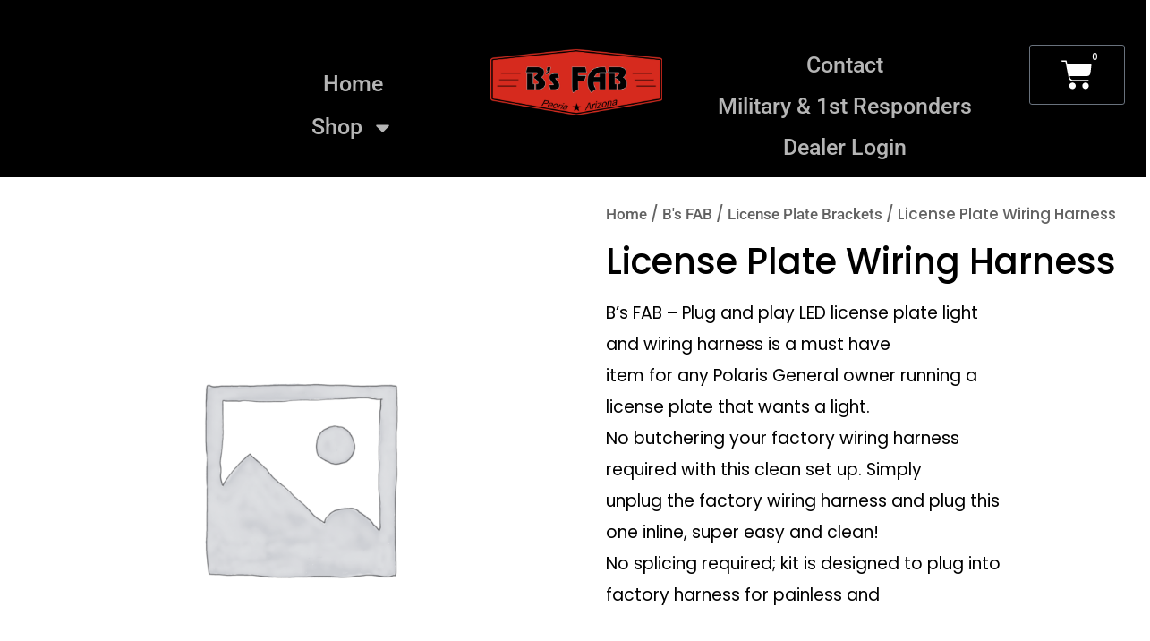

--- FILE ---
content_type: text/html; charset=utf-8
request_url: https://www.google.com/recaptcha/api2/anchor?ar=1&k=6Ld11n0lAAAAAJzIluID32HV0OhPIKleqL1XBoBc&co=aHR0cHM6Ly9ic2ZhYnV0di5jb206NDQz&hl=en&v=PoyoqOPhxBO7pBk68S4YbpHZ&size=normal&anchor-ms=20000&execute-ms=30000&cb=86701262ksz7
body_size: 49352
content:
<!DOCTYPE HTML><html dir="ltr" lang="en"><head><meta http-equiv="Content-Type" content="text/html; charset=UTF-8">
<meta http-equiv="X-UA-Compatible" content="IE=edge">
<title>reCAPTCHA</title>
<style type="text/css">
/* cyrillic-ext */
@font-face {
  font-family: 'Roboto';
  font-style: normal;
  font-weight: 400;
  font-stretch: 100%;
  src: url(//fonts.gstatic.com/s/roboto/v48/KFO7CnqEu92Fr1ME7kSn66aGLdTylUAMa3GUBHMdazTgWw.woff2) format('woff2');
  unicode-range: U+0460-052F, U+1C80-1C8A, U+20B4, U+2DE0-2DFF, U+A640-A69F, U+FE2E-FE2F;
}
/* cyrillic */
@font-face {
  font-family: 'Roboto';
  font-style: normal;
  font-weight: 400;
  font-stretch: 100%;
  src: url(//fonts.gstatic.com/s/roboto/v48/KFO7CnqEu92Fr1ME7kSn66aGLdTylUAMa3iUBHMdazTgWw.woff2) format('woff2');
  unicode-range: U+0301, U+0400-045F, U+0490-0491, U+04B0-04B1, U+2116;
}
/* greek-ext */
@font-face {
  font-family: 'Roboto';
  font-style: normal;
  font-weight: 400;
  font-stretch: 100%;
  src: url(//fonts.gstatic.com/s/roboto/v48/KFO7CnqEu92Fr1ME7kSn66aGLdTylUAMa3CUBHMdazTgWw.woff2) format('woff2');
  unicode-range: U+1F00-1FFF;
}
/* greek */
@font-face {
  font-family: 'Roboto';
  font-style: normal;
  font-weight: 400;
  font-stretch: 100%;
  src: url(//fonts.gstatic.com/s/roboto/v48/KFO7CnqEu92Fr1ME7kSn66aGLdTylUAMa3-UBHMdazTgWw.woff2) format('woff2');
  unicode-range: U+0370-0377, U+037A-037F, U+0384-038A, U+038C, U+038E-03A1, U+03A3-03FF;
}
/* math */
@font-face {
  font-family: 'Roboto';
  font-style: normal;
  font-weight: 400;
  font-stretch: 100%;
  src: url(//fonts.gstatic.com/s/roboto/v48/KFO7CnqEu92Fr1ME7kSn66aGLdTylUAMawCUBHMdazTgWw.woff2) format('woff2');
  unicode-range: U+0302-0303, U+0305, U+0307-0308, U+0310, U+0312, U+0315, U+031A, U+0326-0327, U+032C, U+032F-0330, U+0332-0333, U+0338, U+033A, U+0346, U+034D, U+0391-03A1, U+03A3-03A9, U+03B1-03C9, U+03D1, U+03D5-03D6, U+03F0-03F1, U+03F4-03F5, U+2016-2017, U+2034-2038, U+203C, U+2040, U+2043, U+2047, U+2050, U+2057, U+205F, U+2070-2071, U+2074-208E, U+2090-209C, U+20D0-20DC, U+20E1, U+20E5-20EF, U+2100-2112, U+2114-2115, U+2117-2121, U+2123-214F, U+2190, U+2192, U+2194-21AE, U+21B0-21E5, U+21F1-21F2, U+21F4-2211, U+2213-2214, U+2216-22FF, U+2308-230B, U+2310, U+2319, U+231C-2321, U+2336-237A, U+237C, U+2395, U+239B-23B7, U+23D0, U+23DC-23E1, U+2474-2475, U+25AF, U+25B3, U+25B7, U+25BD, U+25C1, U+25CA, U+25CC, U+25FB, U+266D-266F, U+27C0-27FF, U+2900-2AFF, U+2B0E-2B11, U+2B30-2B4C, U+2BFE, U+3030, U+FF5B, U+FF5D, U+1D400-1D7FF, U+1EE00-1EEFF;
}
/* symbols */
@font-face {
  font-family: 'Roboto';
  font-style: normal;
  font-weight: 400;
  font-stretch: 100%;
  src: url(//fonts.gstatic.com/s/roboto/v48/KFO7CnqEu92Fr1ME7kSn66aGLdTylUAMaxKUBHMdazTgWw.woff2) format('woff2');
  unicode-range: U+0001-000C, U+000E-001F, U+007F-009F, U+20DD-20E0, U+20E2-20E4, U+2150-218F, U+2190, U+2192, U+2194-2199, U+21AF, U+21E6-21F0, U+21F3, U+2218-2219, U+2299, U+22C4-22C6, U+2300-243F, U+2440-244A, U+2460-24FF, U+25A0-27BF, U+2800-28FF, U+2921-2922, U+2981, U+29BF, U+29EB, U+2B00-2BFF, U+4DC0-4DFF, U+FFF9-FFFB, U+10140-1018E, U+10190-1019C, U+101A0, U+101D0-101FD, U+102E0-102FB, U+10E60-10E7E, U+1D2C0-1D2D3, U+1D2E0-1D37F, U+1F000-1F0FF, U+1F100-1F1AD, U+1F1E6-1F1FF, U+1F30D-1F30F, U+1F315, U+1F31C, U+1F31E, U+1F320-1F32C, U+1F336, U+1F378, U+1F37D, U+1F382, U+1F393-1F39F, U+1F3A7-1F3A8, U+1F3AC-1F3AF, U+1F3C2, U+1F3C4-1F3C6, U+1F3CA-1F3CE, U+1F3D4-1F3E0, U+1F3ED, U+1F3F1-1F3F3, U+1F3F5-1F3F7, U+1F408, U+1F415, U+1F41F, U+1F426, U+1F43F, U+1F441-1F442, U+1F444, U+1F446-1F449, U+1F44C-1F44E, U+1F453, U+1F46A, U+1F47D, U+1F4A3, U+1F4B0, U+1F4B3, U+1F4B9, U+1F4BB, U+1F4BF, U+1F4C8-1F4CB, U+1F4D6, U+1F4DA, U+1F4DF, U+1F4E3-1F4E6, U+1F4EA-1F4ED, U+1F4F7, U+1F4F9-1F4FB, U+1F4FD-1F4FE, U+1F503, U+1F507-1F50B, U+1F50D, U+1F512-1F513, U+1F53E-1F54A, U+1F54F-1F5FA, U+1F610, U+1F650-1F67F, U+1F687, U+1F68D, U+1F691, U+1F694, U+1F698, U+1F6AD, U+1F6B2, U+1F6B9-1F6BA, U+1F6BC, U+1F6C6-1F6CF, U+1F6D3-1F6D7, U+1F6E0-1F6EA, U+1F6F0-1F6F3, U+1F6F7-1F6FC, U+1F700-1F7FF, U+1F800-1F80B, U+1F810-1F847, U+1F850-1F859, U+1F860-1F887, U+1F890-1F8AD, U+1F8B0-1F8BB, U+1F8C0-1F8C1, U+1F900-1F90B, U+1F93B, U+1F946, U+1F984, U+1F996, U+1F9E9, U+1FA00-1FA6F, U+1FA70-1FA7C, U+1FA80-1FA89, U+1FA8F-1FAC6, U+1FACE-1FADC, U+1FADF-1FAE9, U+1FAF0-1FAF8, U+1FB00-1FBFF;
}
/* vietnamese */
@font-face {
  font-family: 'Roboto';
  font-style: normal;
  font-weight: 400;
  font-stretch: 100%;
  src: url(//fonts.gstatic.com/s/roboto/v48/KFO7CnqEu92Fr1ME7kSn66aGLdTylUAMa3OUBHMdazTgWw.woff2) format('woff2');
  unicode-range: U+0102-0103, U+0110-0111, U+0128-0129, U+0168-0169, U+01A0-01A1, U+01AF-01B0, U+0300-0301, U+0303-0304, U+0308-0309, U+0323, U+0329, U+1EA0-1EF9, U+20AB;
}
/* latin-ext */
@font-face {
  font-family: 'Roboto';
  font-style: normal;
  font-weight: 400;
  font-stretch: 100%;
  src: url(//fonts.gstatic.com/s/roboto/v48/KFO7CnqEu92Fr1ME7kSn66aGLdTylUAMa3KUBHMdazTgWw.woff2) format('woff2');
  unicode-range: U+0100-02BA, U+02BD-02C5, U+02C7-02CC, U+02CE-02D7, U+02DD-02FF, U+0304, U+0308, U+0329, U+1D00-1DBF, U+1E00-1E9F, U+1EF2-1EFF, U+2020, U+20A0-20AB, U+20AD-20C0, U+2113, U+2C60-2C7F, U+A720-A7FF;
}
/* latin */
@font-face {
  font-family: 'Roboto';
  font-style: normal;
  font-weight: 400;
  font-stretch: 100%;
  src: url(//fonts.gstatic.com/s/roboto/v48/KFO7CnqEu92Fr1ME7kSn66aGLdTylUAMa3yUBHMdazQ.woff2) format('woff2');
  unicode-range: U+0000-00FF, U+0131, U+0152-0153, U+02BB-02BC, U+02C6, U+02DA, U+02DC, U+0304, U+0308, U+0329, U+2000-206F, U+20AC, U+2122, U+2191, U+2193, U+2212, U+2215, U+FEFF, U+FFFD;
}
/* cyrillic-ext */
@font-face {
  font-family: 'Roboto';
  font-style: normal;
  font-weight: 500;
  font-stretch: 100%;
  src: url(//fonts.gstatic.com/s/roboto/v48/KFO7CnqEu92Fr1ME7kSn66aGLdTylUAMa3GUBHMdazTgWw.woff2) format('woff2');
  unicode-range: U+0460-052F, U+1C80-1C8A, U+20B4, U+2DE0-2DFF, U+A640-A69F, U+FE2E-FE2F;
}
/* cyrillic */
@font-face {
  font-family: 'Roboto';
  font-style: normal;
  font-weight: 500;
  font-stretch: 100%;
  src: url(//fonts.gstatic.com/s/roboto/v48/KFO7CnqEu92Fr1ME7kSn66aGLdTylUAMa3iUBHMdazTgWw.woff2) format('woff2');
  unicode-range: U+0301, U+0400-045F, U+0490-0491, U+04B0-04B1, U+2116;
}
/* greek-ext */
@font-face {
  font-family: 'Roboto';
  font-style: normal;
  font-weight: 500;
  font-stretch: 100%;
  src: url(//fonts.gstatic.com/s/roboto/v48/KFO7CnqEu92Fr1ME7kSn66aGLdTylUAMa3CUBHMdazTgWw.woff2) format('woff2');
  unicode-range: U+1F00-1FFF;
}
/* greek */
@font-face {
  font-family: 'Roboto';
  font-style: normal;
  font-weight: 500;
  font-stretch: 100%;
  src: url(//fonts.gstatic.com/s/roboto/v48/KFO7CnqEu92Fr1ME7kSn66aGLdTylUAMa3-UBHMdazTgWw.woff2) format('woff2');
  unicode-range: U+0370-0377, U+037A-037F, U+0384-038A, U+038C, U+038E-03A1, U+03A3-03FF;
}
/* math */
@font-face {
  font-family: 'Roboto';
  font-style: normal;
  font-weight: 500;
  font-stretch: 100%;
  src: url(//fonts.gstatic.com/s/roboto/v48/KFO7CnqEu92Fr1ME7kSn66aGLdTylUAMawCUBHMdazTgWw.woff2) format('woff2');
  unicode-range: U+0302-0303, U+0305, U+0307-0308, U+0310, U+0312, U+0315, U+031A, U+0326-0327, U+032C, U+032F-0330, U+0332-0333, U+0338, U+033A, U+0346, U+034D, U+0391-03A1, U+03A3-03A9, U+03B1-03C9, U+03D1, U+03D5-03D6, U+03F0-03F1, U+03F4-03F5, U+2016-2017, U+2034-2038, U+203C, U+2040, U+2043, U+2047, U+2050, U+2057, U+205F, U+2070-2071, U+2074-208E, U+2090-209C, U+20D0-20DC, U+20E1, U+20E5-20EF, U+2100-2112, U+2114-2115, U+2117-2121, U+2123-214F, U+2190, U+2192, U+2194-21AE, U+21B0-21E5, U+21F1-21F2, U+21F4-2211, U+2213-2214, U+2216-22FF, U+2308-230B, U+2310, U+2319, U+231C-2321, U+2336-237A, U+237C, U+2395, U+239B-23B7, U+23D0, U+23DC-23E1, U+2474-2475, U+25AF, U+25B3, U+25B7, U+25BD, U+25C1, U+25CA, U+25CC, U+25FB, U+266D-266F, U+27C0-27FF, U+2900-2AFF, U+2B0E-2B11, U+2B30-2B4C, U+2BFE, U+3030, U+FF5B, U+FF5D, U+1D400-1D7FF, U+1EE00-1EEFF;
}
/* symbols */
@font-face {
  font-family: 'Roboto';
  font-style: normal;
  font-weight: 500;
  font-stretch: 100%;
  src: url(//fonts.gstatic.com/s/roboto/v48/KFO7CnqEu92Fr1ME7kSn66aGLdTylUAMaxKUBHMdazTgWw.woff2) format('woff2');
  unicode-range: U+0001-000C, U+000E-001F, U+007F-009F, U+20DD-20E0, U+20E2-20E4, U+2150-218F, U+2190, U+2192, U+2194-2199, U+21AF, U+21E6-21F0, U+21F3, U+2218-2219, U+2299, U+22C4-22C6, U+2300-243F, U+2440-244A, U+2460-24FF, U+25A0-27BF, U+2800-28FF, U+2921-2922, U+2981, U+29BF, U+29EB, U+2B00-2BFF, U+4DC0-4DFF, U+FFF9-FFFB, U+10140-1018E, U+10190-1019C, U+101A0, U+101D0-101FD, U+102E0-102FB, U+10E60-10E7E, U+1D2C0-1D2D3, U+1D2E0-1D37F, U+1F000-1F0FF, U+1F100-1F1AD, U+1F1E6-1F1FF, U+1F30D-1F30F, U+1F315, U+1F31C, U+1F31E, U+1F320-1F32C, U+1F336, U+1F378, U+1F37D, U+1F382, U+1F393-1F39F, U+1F3A7-1F3A8, U+1F3AC-1F3AF, U+1F3C2, U+1F3C4-1F3C6, U+1F3CA-1F3CE, U+1F3D4-1F3E0, U+1F3ED, U+1F3F1-1F3F3, U+1F3F5-1F3F7, U+1F408, U+1F415, U+1F41F, U+1F426, U+1F43F, U+1F441-1F442, U+1F444, U+1F446-1F449, U+1F44C-1F44E, U+1F453, U+1F46A, U+1F47D, U+1F4A3, U+1F4B0, U+1F4B3, U+1F4B9, U+1F4BB, U+1F4BF, U+1F4C8-1F4CB, U+1F4D6, U+1F4DA, U+1F4DF, U+1F4E3-1F4E6, U+1F4EA-1F4ED, U+1F4F7, U+1F4F9-1F4FB, U+1F4FD-1F4FE, U+1F503, U+1F507-1F50B, U+1F50D, U+1F512-1F513, U+1F53E-1F54A, U+1F54F-1F5FA, U+1F610, U+1F650-1F67F, U+1F687, U+1F68D, U+1F691, U+1F694, U+1F698, U+1F6AD, U+1F6B2, U+1F6B9-1F6BA, U+1F6BC, U+1F6C6-1F6CF, U+1F6D3-1F6D7, U+1F6E0-1F6EA, U+1F6F0-1F6F3, U+1F6F7-1F6FC, U+1F700-1F7FF, U+1F800-1F80B, U+1F810-1F847, U+1F850-1F859, U+1F860-1F887, U+1F890-1F8AD, U+1F8B0-1F8BB, U+1F8C0-1F8C1, U+1F900-1F90B, U+1F93B, U+1F946, U+1F984, U+1F996, U+1F9E9, U+1FA00-1FA6F, U+1FA70-1FA7C, U+1FA80-1FA89, U+1FA8F-1FAC6, U+1FACE-1FADC, U+1FADF-1FAE9, U+1FAF0-1FAF8, U+1FB00-1FBFF;
}
/* vietnamese */
@font-face {
  font-family: 'Roboto';
  font-style: normal;
  font-weight: 500;
  font-stretch: 100%;
  src: url(//fonts.gstatic.com/s/roboto/v48/KFO7CnqEu92Fr1ME7kSn66aGLdTylUAMa3OUBHMdazTgWw.woff2) format('woff2');
  unicode-range: U+0102-0103, U+0110-0111, U+0128-0129, U+0168-0169, U+01A0-01A1, U+01AF-01B0, U+0300-0301, U+0303-0304, U+0308-0309, U+0323, U+0329, U+1EA0-1EF9, U+20AB;
}
/* latin-ext */
@font-face {
  font-family: 'Roboto';
  font-style: normal;
  font-weight: 500;
  font-stretch: 100%;
  src: url(//fonts.gstatic.com/s/roboto/v48/KFO7CnqEu92Fr1ME7kSn66aGLdTylUAMa3KUBHMdazTgWw.woff2) format('woff2');
  unicode-range: U+0100-02BA, U+02BD-02C5, U+02C7-02CC, U+02CE-02D7, U+02DD-02FF, U+0304, U+0308, U+0329, U+1D00-1DBF, U+1E00-1E9F, U+1EF2-1EFF, U+2020, U+20A0-20AB, U+20AD-20C0, U+2113, U+2C60-2C7F, U+A720-A7FF;
}
/* latin */
@font-face {
  font-family: 'Roboto';
  font-style: normal;
  font-weight: 500;
  font-stretch: 100%;
  src: url(//fonts.gstatic.com/s/roboto/v48/KFO7CnqEu92Fr1ME7kSn66aGLdTylUAMa3yUBHMdazQ.woff2) format('woff2');
  unicode-range: U+0000-00FF, U+0131, U+0152-0153, U+02BB-02BC, U+02C6, U+02DA, U+02DC, U+0304, U+0308, U+0329, U+2000-206F, U+20AC, U+2122, U+2191, U+2193, U+2212, U+2215, U+FEFF, U+FFFD;
}
/* cyrillic-ext */
@font-face {
  font-family: 'Roboto';
  font-style: normal;
  font-weight: 900;
  font-stretch: 100%;
  src: url(//fonts.gstatic.com/s/roboto/v48/KFO7CnqEu92Fr1ME7kSn66aGLdTylUAMa3GUBHMdazTgWw.woff2) format('woff2');
  unicode-range: U+0460-052F, U+1C80-1C8A, U+20B4, U+2DE0-2DFF, U+A640-A69F, U+FE2E-FE2F;
}
/* cyrillic */
@font-face {
  font-family: 'Roboto';
  font-style: normal;
  font-weight: 900;
  font-stretch: 100%;
  src: url(//fonts.gstatic.com/s/roboto/v48/KFO7CnqEu92Fr1ME7kSn66aGLdTylUAMa3iUBHMdazTgWw.woff2) format('woff2');
  unicode-range: U+0301, U+0400-045F, U+0490-0491, U+04B0-04B1, U+2116;
}
/* greek-ext */
@font-face {
  font-family: 'Roboto';
  font-style: normal;
  font-weight: 900;
  font-stretch: 100%;
  src: url(//fonts.gstatic.com/s/roboto/v48/KFO7CnqEu92Fr1ME7kSn66aGLdTylUAMa3CUBHMdazTgWw.woff2) format('woff2');
  unicode-range: U+1F00-1FFF;
}
/* greek */
@font-face {
  font-family: 'Roboto';
  font-style: normal;
  font-weight: 900;
  font-stretch: 100%;
  src: url(//fonts.gstatic.com/s/roboto/v48/KFO7CnqEu92Fr1ME7kSn66aGLdTylUAMa3-UBHMdazTgWw.woff2) format('woff2');
  unicode-range: U+0370-0377, U+037A-037F, U+0384-038A, U+038C, U+038E-03A1, U+03A3-03FF;
}
/* math */
@font-face {
  font-family: 'Roboto';
  font-style: normal;
  font-weight: 900;
  font-stretch: 100%;
  src: url(//fonts.gstatic.com/s/roboto/v48/KFO7CnqEu92Fr1ME7kSn66aGLdTylUAMawCUBHMdazTgWw.woff2) format('woff2');
  unicode-range: U+0302-0303, U+0305, U+0307-0308, U+0310, U+0312, U+0315, U+031A, U+0326-0327, U+032C, U+032F-0330, U+0332-0333, U+0338, U+033A, U+0346, U+034D, U+0391-03A1, U+03A3-03A9, U+03B1-03C9, U+03D1, U+03D5-03D6, U+03F0-03F1, U+03F4-03F5, U+2016-2017, U+2034-2038, U+203C, U+2040, U+2043, U+2047, U+2050, U+2057, U+205F, U+2070-2071, U+2074-208E, U+2090-209C, U+20D0-20DC, U+20E1, U+20E5-20EF, U+2100-2112, U+2114-2115, U+2117-2121, U+2123-214F, U+2190, U+2192, U+2194-21AE, U+21B0-21E5, U+21F1-21F2, U+21F4-2211, U+2213-2214, U+2216-22FF, U+2308-230B, U+2310, U+2319, U+231C-2321, U+2336-237A, U+237C, U+2395, U+239B-23B7, U+23D0, U+23DC-23E1, U+2474-2475, U+25AF, U+25B3, U+25B7, U+25BD, U+25C1, U+25CA, U+25CC, U+25FB, U+266D-266F, U+27C0-27FF, U+2900-2AFF, U+2B0E-2B11, U+2B30-2B4C, U+2BFE, U+3030, U+FF5B, U+FF5D, U+1D400-1D7FF, U+1EE00-1EEFF;
}
/* symbols */
@font-face {
  font-family: 'Roboto';
  font-style: normal;
  font-weight: 900;
  font-stretch: 100%;
  src: url(//fonts.gstatic.com/s/roboto/v48/KFO7CnqEu92Fr1ME7kSn66aGLdTylUAMaxKUBHMdazTgWw.woff2) format('woff2');
  unicode-range: U+0001-000C, U+000E-001F, U+007F-009F, U+20DD-20E0, U+20E2-20E4, U+2150-218F, U+2190, U+2192, U+2194-2199, U+21AF, U+21E6-21F0, U+21F3, U+2218-2219, U+2299, U+22C4-22C6, U+2300-243F, U+2440-244A, U+2460-24FF, U+25A0-27BF, U+2800-28FF, U+2921-2922, U+2981, U+29BF, U+29EB, U+2B00-2BFF, U+4DC0-4DFF, U+FFF9-FFFB, U+10140-1018E, U+10190-1019C, U+101A0, U+101D0-101FD, U+102E0-102FB, U+10E60-10E7E, U+1D2C0-1D2D3, U+1D2E0-1D37F, U+1F000-1F0FF, U+1F100-1F1AD, U+1F1E6-1F1FF, U+1F30D-1F30F, U+1F315, U+1F31C, U+1F31E, U+1F320-1F32C, U+1F336, U+1F378, U+1F37D, U+1F382, U+1F393-1F39F, U+1F3A7-1F3A8, U+1F3AC-1F3AF, U+1F3C2, U+1F3C4-1F3C6, U+1F3CA-1F3CE, U+1F3D4-1F3E0, U+1F3ED, U+1F3F1-1F3F3, U+1F3F5-1F3F7, U+1F408, U+1F415, U+1F41F, U+1F426, U+1F43F, U+1F441-1F442, U+1F444, U+1F446-1F449, U+1F44C-1F44E, U+1F453, U+1F46A, U+1F47D, U+1F4A3, U+1F4B0, U+1F4B3, U+1F4B9, U+1F4BB, U+1F4BF, U+1F4C8-1F4CB, U+1F4D6, U+1F4DA, U+1F4DF, U+1F4E3-1F4E6, U+1F4EA-1F4ED, U+1F4F7, U+1F4F9-1F4FB, U+1F4FD-1F4FE, U+1F503, U+1F507-1F50B, U+1F50D, U+1F512-1F513, U+1F53E-1F54A, U+1F54F-1F5FA, U+1F610, U+1F650-1F67F, U+1F687, U+1F68D, U+1F691, U+1F694, U+1F698, U+1F6AD, U+1F6B2, U+1F6B9-1F6BA, U+1F6BC, U+1F6C6-1F6CF, U+1F6D3-1F6D7, U+1F6E0-1F6EA, U+1F6F0-1F6F3, U+1F6F7-1F6FC, U+1F700-1F7FF, U+1F800-1F80B, U+1F810-1F847, U+1F850-1F859, U+1F860-1F887, U+1F890-1F8AD, U+1F8B0-1F8BB, U+1F8C0-1F8C1, U+1F900-1F90B, U+1F93B, U+1F946, U+1F984, U+1F996, U+1F9E9, U+1FA00-1FA6F, U+1FA70-1FA7C, U+1FA80-1FA89, U+1FA8F-1FAC6, U+1FACE-1FADC, U+1FADF-1FAE9, U+1FAF0-1FAF8, U+1FB00-1FBFF;
}
/* vietnamese */
@font-face {
  font-family: 'Roboto';
  font-style: normal;
  font-weight: 900;
  font-stretch: 100%;
  src: url(//fonts.gstatic.com/s/roboto/v48/KFO7CnqEu92Fr1ME7kSn66aGLdTylUAMa3OUBHMdazTgWw.woff2) format('woff2');
  unicode-range: U+0102-0103, U+0110-0111, U+0128-0129, U+0168-0169, U+01A0-01A1, U+01AF-01B0, U+0300-0301, U+0303-0304, U+0308-0309, U+0323, U+0329, U+1EA0-1EF9, U+20AB;
}
/* latin-ext */
@font-face {
  font-family: 'Roboto';
  font-style: normal;
  font-weight: 900;
  font-stretch: 100%;
  src: url(//fonts.gstatic.com/s/roboto/v48/KFO7CnqEu92Fr1ME7kSn66aGLdTylUAMa3KUBHMdazTgWw.woff2) format('woff2');
  unicode-range: U+0100-02BA, U+02BD-02C5, U+02C7-02CC, U+02CE-02D7, U+02DD-02FF, U+0304, U+0308, U+0329, U+1D00-1DBF, U+1E00-1E9F, U+1EF2-1EFF, U+2020, U+20A0-20AB, U+20AD-20C0, U+2113, U+2C60-2C7F, U+A720-A7FF;
}
/* latin */
@font-face {
  font-family: 'Roboto';
  font-style: normal;
  font-weight: 900;
  font-stretch: 100%;
  src: url(//fonts.gstatic.com/s/roboto/v48/KFO7CnqEu92Fr1ME7kSn66aGLdTylUAMa3yUBHMdazQ.woff2) format('woff2');
  unicode-range: U+0000-00FF, U+0131, U+0152-0153, U+02BB-02BC, U+02C6, U+02DA, U+02DC, U+0304, U+0308, U+0329, U+2000-206F, U+20AC, U+2122, U+2191, U+2193, U+2212, U+2215, U+FEFF, U+FFFD;
}

</style>
<link rel="stylesheet" type="text/css" href="https://www.gstatic.com/recaptcha/releases/PoyoqOPhxBO7pBk68S4YbpHZ/styles__ltr.css">
<script nonce="cT8fDkRGUIS207eNqtt8rw" type="text/javascript">window['__recaptcha_api'] = 'https://www.google.com/recaptcha/api2/';</script>
<script type="text/javascript" src="https://www.gstatic.com/recaptcha/releases/PoyoqOPhxBO7pBk68S4YbpHZ/recaptcha__en.js" nonce="cT8fDkRGUIS207eNqtt8rw">
      
    </script></head>
<body><div id="rc-anchor-alert" class="rc-anchor-alert"></div>
<input type="hidden" id="recaptcha-token" value="[base64]">
<script type="text/javascript" nonce="cT8fDkRGUIS207eNqtt8rw">
      recaptcha.anchor.Main.init("[\x22ainput\x22,[\x22bgdata\x22,\x22\x22,\[base64]/[base64]/[base64]/bmV3IHJbeF0oY1swXSk6RT09Mj9uZXcgclt4XShjWzBdLGNbMV0pOkU9PTM/bmV3IHJbeF0oY1swXSxjWzFdLGNbMl0pOkU9PTQ/[base64]/[base64]/[base64]/[base64]/[base64]/[base64]/[base64]/[base64]\x22,\[base64]\x22,\x22I2BeHsOKMFHCkMKdwrTCvcO0ccKzwo7DhVPDnsKWwqPDlVlmw4rCpcK1IsOeDMOYRHR/FsK3YwFbNijCnVFtw6BpMRlwKcO8w5/Dj07Dn0TDmMOELMOWaMOUwoPCpMK9wrjCtDcAw71+w60lcUMMwrbDh8KPJ0YMRMONwop8ZcK3woPCiy7DhsKmK8KNaMKyasKFScKVw6NjwqJdw7wRw74KwrkFaTHDvRnCk35/w4Q9w54lGD/CmsKmwrbCvsOyNmrDuQvDqcKrwqjCuiVhw6rDicKHNcKNSMOtwqLDtWN9wqPCuAfDjcO2woTCncKDGsKiMiMrw4DClEBswpgZwpZYK2J8cmPDgMObwrpRRxB/w7/CqALDviDDgSUSLkV0IxABwqtAw5fCusOqwoPCj8K7VMOrw4cVwoARwqERwpbDtsOZwpzDmMKvLsKZAjUlX15uT8OUw6Nrw6MiwrIOwqDCgzYafFJkU8KbD8KXREzCjMOnbn50woXClcOXwqLClFXDhWfCv8OvwovCtMK/w6cvwp3DtMOQw4rCvjVoKMKewqXDicK/[base64]/CpzTDk3ddKVhpR8OOQMObw4JPE3XCqw54F8KyTDhEwqsmw4LDqsKoF8KUwqzCosKiw5diw6h5K8KCJ0fDicOcQcOyw6DDnxnCh8O7wqMyPcOhCjrCv8OVPmh0A8Oyw6rCpyjDncOUF0A8wpfDn2jCq8OYwpzDpcOrcQPDs8KzwrDCn2XCpFI/w47Dr8KnwpUGw40awojCoMK9wrbDjFnDhMKdwr3Du2x1wo53w6Elw7rDjsKfTsK7w5E0LMOpe8KqXBzCksKMwqQGw5PClTPCizQiVjbCqgUFwrnDng01ZTnCgSDCtMO3WMKfwqgEfBLDvMKDKmYrw5TCv8O6w6vCkMKkcMOfwp9cOH/Cp8ONYFo8w6rCinvCocKjw7zDr3LDl2HCkcKvVENdH8KJw6I+IlTDrcKuwpo/FEbCmsKsZsKwEB48MMKhbDIzFMK9ZcKKKU4SVMKQw7zDvMKTPsK4ZSwvw6bDkwYbw4TChybDjcKAw5A9D0PCrsKSQcKfGsOwQMKPCyZPw404w6/CpTrDiMOPEGjCpMKVwp7DhsK+CcKKEkAdFMKGw7bDgCwjTXc3wpnDqMOCK8OUPFBrGcO8wr7DpsKUw59gw5LDt8KfDhfDgEhGRzMtSsOxwrFYwqrDm3fDlcKgCMOZU8OHYGZUwq5/Wxp1UFtdwrU6w7zDssKLDcKowo7DomXCjsOwBMOew49pw48Mw6hscnRjUDPDiAFaVMKSwp15RBDCl8OIUk96w4NJVcKXHMOPUQEPw4EaHMO6w6bClsKgRxPDnMOjVFkzw6MBcQYHf8KOwqLCnHojDMOuw53CmsKgwo/[base64]/[base64]/bMOVbGbDlEo+dsKLw4DCkSdaw7E0w6cTWkPDhcKGWgnDuXN8aMKNw50OcHnCkFfDgMKZw7jDixPDr8Oyw4VSwoHDsAZ0NV8XO3ZYw5w6wrXCvR/CjDfDkkB9wq1bJnQpDRnDgsKrMcOyw6dUHAdLOU/DpcK4T29UWAsOesOUcMKmCyJdex3DtcKYbcKSb3EkSldOeCJHwrvDnTwiL8KTwonDsjLDnyQHw5pcwoZJLGMawrvChFDCognDlcKOw51Yw5EZQcOcw7sJw6/[base64]/CnsOtwrvCoG/DnsO4w7bCqMKXdEZ6dTDCjh7CoMKvNgrDrzTDpibDuMOrw7R0wrtew4zCusKPwrXDnsKIbWTDm8Kuw511EyoPwqkePcO1McKDDsKWwqx7wpXDocOvw5d/cMO1wobDmS0FwpXDpcOvdsKfwoIOW8OjQsKTB8OZT8Ofw6zDp3jDkMKODMKXYSPCvCDDonYgw5olw6rDnC/CrlbCkcOMY8OVYUjDrcObL8OJVMO0b1/ClcOhwoDCoWkKK8KiMsKAw6fCg2DDncOcwrvCtsK1fsKgw7LCgMOkw4zDmDYIQ8KtLsK+XSM6RcK/WizDiGHDkMKYVsOKT8KvwqrDk8K6MhbDicKkwrTDigIAw53DqVU9YMOvXmRvw4/Dry3DncKOw7nCusOIw4MKCMKcwpHCjcKmKcOmwol8wq/DnMKTwrjCscKCPDtmwppAcljDoH/DtFzCgiHDkm7Dl8OFBCRWw7/[base64]/CpH/Ci8KowrxBw6FLKXLCojlewobCr8KBFsKNw6Jvw5FoesOkYkkqw5PClRvDvMODw5wWaFg3VnvCv2XCpBNMwpbDgQDCmsOBaXLCr8KreVrCocKBXlpow6/DlsKJwq3DvcOQcEsjaMODw4gUGg57wrUNBsKJU8KUw6BwPsKPdQArcMKpIsKww4vDpsKAw6Yua8K4HjvCtsOaDh7Cl8KewqvCmmbCpcONGVdDS8Olw7jDsn0xw4/CqsOwScOmw51XS8KEY1TCicKhwpDCjiHDgzoywqILfVpLwo/[base64]/wqZ8wq/Dp8OZwpHDoMK+w6zCmcKZVEfCrAVmWcKRImpaMcKNCcK0wqbCmcOrNjHCqGvChwPCmDNwwotLw6JDIsORw6rDtkQVMnZlw4AOFD9Ew4HCvFI0w6snw5MqwohkHMKdRUw7w4jDsE/[base64]/[base64]/UMOtw47ChMK/wpLCtBbCnSEYSmkQBMK3KMKNPcOsTcKDw7JAw5NywqUAd8OPwpBKCMKdK11OBsKiwp8OwrLDhj0aQHxqw4ttw6/[base64]/DuMO1ajIXaUoywoN/w7nCqiNAw4pzXsO3wqIrw78Rw7XCtywIw4hxwrbDomNFHMK/BcO3GmrDpVhaSMOPwrd8w5rCriRSwpRYwpxresKdwp4XwpDDocK5w74we07DpmTCg8OeNG/[base64]/[base64]/w5DCssK/[base64]/DgsO3OBtzEsOzCkrDqGHDlFpzwoDCpsO0wrPDnj/CkMKgKALDgsKmwqLCtcOzXirChEPCgkwVwr7Cl8KgIMKUVsKgw4FcwrHDo8OswqcOw6zCrcKcwqXCvj/DvklfZsO2wqU+fnTCgsKzwpDCgcOmwobCgFHCo8Oxw5nCoS7Dn8KZwrLCssK1w5wtMloZdsO2wrwFw49iLsO1WDMqXcO0DUbCjMOvCsKlw4nDgQDCjEAlG0dzwo3DqAM5Z3/CrMK/ECXDn8ONw49/Cn3CvyDDgMOww5Fcw4DDkMONRynCnsOHwr0uUsKNwpDDgsK9MR0LbGnDklESwpAQB8KTKMOJwo4fwpQLw6XCp8OLP8K4w7lywpDCjcO0wrAbw6jCq0fDn8OJLn98wqjCpVYlM8K9fsOWwp3CqsO5w7DDrELClMKkclEWw6/[base64]/Ctw/DrsOxIA7CrEzDrUAdIcKuw7PDtT8Aw5LCosK2OwxUw5fDgMKdYMKDEHLDkw/CpAEvwr9TeCjCisOWw5MfXkDDtxDDnMO9L07Dg8KDFz9OKsOoABI8w6rDgcOgXzgOw7pxbWA6w6o3QSLDm8KNw7suZcOZw77CocO1ERTCrMOiw63DsDfCqsOlwpkVw4ASP17DjMK7ZcOoGS7Co8K7F33CiMOfwqRwSDoow7UAN3psJsOKw7kiwo/DrMOdwqBtWDPCnkYbwo5Sw4wXw44ewrwhw4nCosOTw6MMYcKKGiHDn8Kvwr9uwoDDi2HDgsOlwqcSPWpUw4bDmsK2w756CzMOwq3CvmHCmMOdasKBw7jCg2xbw41Cw6AYwoPCkMKhw71QR1HDjT7DjFrChMKCesOCwotUw4nDo8OQKUHDqz7CoUPCiwHCpMK/XcK8UcK/aQzDu8KBwo/DmsOyesKhwqbDosOZccOOPsKHIMOvwoF/YsODAMOGw5bClsK/woQrw7YYwqVTwoAHw4zDlcKvw67Cp8KsGy0wMi9cTncpwqdCwr3CqcO1w5PDnRzCncO/MiRlwpdIIlJ7w4VLTmDDkxvClAo/[base64]/[base64]/w4/DsMOETMOvw5zCmw/[base64]/[base64]/wp/CsGAXaMOTw6HCj34bw5lfLcKqw4kEWcOzL3BvwqkTdMKqTUspw7dKw4Rpwq13VRBnFzDDm8ObcyjCqylxw6HCj8KPwrLDl2rDkDrCtMKHw7N5w6bDqGA3BMK6w4l9w57CtwzDuCLDpMOUw6/CvznCnMOrwp3DgDLDmcO8wqrCm8KLwpvDl30oQsO6w5sHw7fCkMOfX3HCsMOxC2bCtCvCgAcowrzCsRbCqVjCqcOPE0DChsKAw5hSYsOWNSwxbgbDqAwFw71XVyrDqV7CvcONw6QowoRww6xIAcKZwppgNcOjwp4ibTQ/w5bDjcODIMO+NiIpwokxYsK/wpAlNEl/woTDgMOew79sVE3CuMKGO8OPwobDhsKXwqHCimLCmMOnCHnDvE/[base64]/[base64]/[base64]/akUKwpNkw443MUEiesONcMKGeAPDvsOUwqjCh1lFX8KGVlwcwpTDh8KwNMKmeMKHwrRdwqzCsTpAwqo4dFLDomIYw6QpBWzDrcO/aRNFXwXDqcO8UH3CmTfCv0Nfdj0NwqfDpz7Cnk4Xwp3ChRkywqNfwo4YN8Kzw4R3UBHDocKlw7MjJDo0b8OSw7HCrj07PTvDkTPCmcOBwqQow4fDqyjDg8OsWcOJwq/Cl8Oqw6B8w6Vvw7/DpMOuwrBPwp1EwovCqsOeHMO1eMKLYmkSJcOJw4/CrsO2FsKrw4rClgPDuMOKVxDDpsKnKx10w6ZkeMKoVcOzKMOVJMKewoHDtyZIwppmw6A2wp08w4LCnMKSwr7Dun/DvGfDq11WYMOmbMO5wol+woDDmAvDvcOUfcOOw4caNTYgw4Eswot4dMKqw50lCiA1w7rCh0MSSsOiCUjCgThmwrE/RDLDgsOfYcOgw5DCtVM7w4bCg8KpcTPDo1Npw78AQcK/WMObRjJXHMKpw7jCucKPJyRDPAgZwoHDpzPCrU3DlcOQRw09OcKwF8OWwpBlIsK3w7XCkiTCiwnCkB7DmnFSwq03dQJZwrjDtcKFaRzDg8OXw6nCu3YtwpQmw6rCmg/[base64]/CsRfChMOnwrbDqhHDn8KaOsKXw5/[base64]/Cv8K9HXnDjMK+a8OlOMO1wofDngpASMK9wqtvHkPChzrComzCrsKwwq1vKU3CkMKbwrTDjDxOWcOcw7HDm8KQRm7DgMOywr4iKkJ1w781w6DDicOMEcKSw5LCmcO2w7Uzw5p+wpYtw6LDvMKvbMOEYkXClcKiZxAbMVbCkAl2cQXCq8KRcMObwokhw7Vvw7ldw4/CqcKTwpsgw5/Ci8K+wpZMwrLDt8OCwqsNJsOTAcKzYcOvNjx1BzTCscOpMcKQwpTDpcKXw4XCgm8SwqfCpmAdGG/[base64]/[base64]/CisKodsKzBUFJXxfDiWBEwp/DqlwHGcKKw4Q6wo5mw6sJwqBMUX1kJcObRMO0w4dkwr9cw7TDssKkH8KSwpJlMRcJUcKfwohVMyE1QSU/[base64]/DkcOJwqLCicO/wpHDompGw6HCpcKNwqNcwqbDoFh4wrvDg8K1w6V6wq49DcK/JsOOwrfDqENDQipbwovDncK4wp/Cn13DplzCpxvCtD/[base64]/CkcKxQsOkwow8wrITcEhzw5oZwpfDlsK+L8KrwrU+w4rDkMO9wqfDqEAVeMKvwpjDv03Cm8Oqw5kLw5tgwpXCk8Olw6nCki5sw6ViwpoOw5vCrAfDhm9FXCUGPMKhwpgkH8ONw4nDlFvDj8OKwqxIYcO+an3CocKNWhYzCi8SwqBmwrEabVzDj8ODVnTDqsKnAFZ/wpNHT8Ogw4nClyvDmH3DijPDvcKgw5rCk8OhbMK2dk/DiUB0wpxFUcOHw4AcwrEFJsOEWjnDu8KNP8KPw5fDn8O9Vh47VcK5wpDDhzB0wqvCrhzCt8O+AcKBDAnDmArDmBTCr8O/MVnDqA0GwqNzHGdPJMOaw4BSAsKiwqDCm2PCllPDvMKrw6LCpRBzw43CvzN6NsOGwovDhCrCngluwpPDjGVpwr/[base64]/[base64]/Dq8Khw4Ihw58ewoAAwokGT1TCocOANcKFM8OfBcKoRsKGwr4uw78CfyAbEU0sw4HDqEnDi3pxwozCgcOWXAEpOhbDvcK7AS1KMMKnFD/CuMKhEg8Vw7xLwqvChsOIZkXCh3bDrcKiwqnDhsKNGxLCnXfDgHjCv8ObOXTDrDc/[base64]/c8KrCcOmUMOrSR0yPcKubcKXwqY4w6jClxFyNQ/DrDIXEsKuHCB0fiE3BzUECx/CiEjDlDXDhzUGwqQowqppScKEPk09BsKaw5rCqMOZw7fCnWMnw5k7W8KvVMKfRW3DmQtEw4xTcF/CsjrCg8OvwqbChkxSYh7DhXJhWMOPwrx/Gzd6eV9Pb11ubWzChVTDlcKfDB/DnVHCmxbCoybDnj7Dhn7Cjw/DnsOKDsKoRHjDmsOoHlAdDkMCRz3CgXg2SANlVMKCw5PDkcOQRMOWJsOsNMKNPRgaZmxFwpPDhMKzNl45w6HDsW3DvcK9w7PDux3Cm04xwo9PwrgtdMKpwrLDlGd3wonDn3/Dg8KlKcOxwqgQF8K3cR5tEsO8w69jwq7DnhrDmMOOwoDDtsKXwrAFw4zCkEnDgMKxGsKpw5bCp8OVwoDCoEfCsVtrURHCuTcKw60Tw6PCi2/DisKjw7rDrzxFF8KCw4/Cj8KEP8O/w6M3w5XDscORw57ClcOCwrXDksKENwcDZjIbw5NqdcOGBMOOAwFhUCZiw7HDmsOJwrFYwrDDsSkGwpUHwpPCiCzCiDxfwo/DhBXCh8KhWg5mdwfCmcKRTMO+wrYVVsK7w7/CnSjDisKZK8KaQzTDgDBZwrfCviHDjgg2K8ONw7LDvwPDocO5CsKEb2tCXsOswroEBS3DmxnCoWlcKcOADMOswqbDrjvDlMOeQyDDoHbCjFkhcsKAwp7ClhXChgvCkV/Dn0nDmlHCthRJBjrCgcKsHMO5wpnCu8OvSCU9wpXDlcOEwogyVQ8xOcKIwoB/KsO+w7V0w4HCrMK/Ok4FwqTDpHksw7/DhX1SwpctwpNBNC3DscOOw6DCo8KEUzDCokDCvsKOI8O9wo55BWDDjlLDu3UBLcO9w591RMK7CCXCh0DDkiBPw6hmNBbDlsKFwrIzwoHDl1/[base64]/wp8lQ3bCjsKQwpMzwoFkw7loEcOvKcK/[base64]/DsMOmWFzCtCHCgcKsd8K4G8KWNSVld8Kjw63CvsK2woxmbsK2w4xlDxwcegfDtcKFwqtbwrM5GMOgw7I9I0ZUHCvDjDtTwrbCvMKxw53CoWd/w7IQMQ7Ci8KvfUZowpPCgcKOEwROMm7Dm8KZw5s0w4XDscK/FlkQwplIfMOMU8KcahrDrG4zw6ZBw6rDhcOlJcOoezI+w5XCkk1Aw7/[base64]/Dt8KWw5XDn8KQOMOpw7XDsQJow5ttL8KrwpfDiWRqaHLDhTZXw5rCqMKdVsKxw7jDnMKWMcKaw7RucMOhKsKUPMKzCEZjwpB7wps7wpFcwrXDs0ZpwrhtYWDCmlIfwpzDtMOECEYxMX5Re3jDk8K6wp3DtDRQw4snCghZB3xawp1+VkAGN19PIA3Ci3Rhw6/DtQjChcKfw4jChF5+PVcawrPDgHfCjsOtw6pdw5Bow5fDtMKIwrcPVybCmcKVwoYtwqo0wr/CicK+wpnDtHNkKDVew54GJl4HBw/DqcKqwp1OZ1FURXkpwo/CuG7Dj3PDqxXCpibDtsOtQDQSw7bDpBwGwqHClMOFPA3DrsOhTcKbw5xBRcK0w7trNijDrnPDm1HDhFt8woJ/w7wHVMKuw79Nw45cIgJDw6XCsmjDjVssw4I5ei3CgMKaYjEfw60XSsKQYsOAwpzCs8K5YkImwrUEwqQ6K8Oow453BMKCw4ZNRMKrwoxJS8Ojwq4BLcKCJ8OYIMKnOcOfVcOVPiXCusKQwrxQwrvCpWDCkk3Co8O/wpQxWQoKcgDCtcOywqzDrhzChsKZasK0DwshGcKMwp12Q8Obwpc8H8O9wpcYfcOnGMOMw5YVE8KfJ8O6wp3Chikuw50HTlfDhHbCj8Klwp/CiHMJIGbDpsOswq4Yw5PCmMO5w5DDq13CkCZuP0cBXMOlwopFP8Kfw6DCosKZacKHSsKOwpQPwrnDnnDCm8KhV18fDlXDucKhFMKbwprDscKPNxXCpxDCol98w5DCm8OXw6oJwr7DjkjDtHjDmBRGVFhGDMKIDcOZY8OBw4AzwoAqKQzDjkk3w4h/EVPDv8OtwoJka8KqwokqaERSwrxKw5g3bMORYxPCmlMZWsOyKSE8a8Kmwqgyw5vCnMOdUAvDkAPDnBrCrMOmPw3Cg8Ozw6vDplLCgcOxwq3DjCRXw57CpMOBPwVMwrsywqErEBbDmn5kIMOXwpJnwp/[base64]/w481woBCdGoQN8O3w4zDvEhFwoNiDBgeRnLDv8Khw4dWYsO7C8O0LcOTB8K4wrbDmR4VworCmcK3KsOAw7RnF8KgSB5NHhJLwqRvwqUEO8O9MUvDux07G8Okwq3CicK7w6okHSrDmMO2UWJdMMKAwpjCrsK2w6LDosKawo7Cu8Oxw4bCm0xHM8Ksw5MbVT4Xw4zDsx/DhcO7w53Dv8OoF8Oiw7/CgcKhwrnDjgtCwpp0acOJwqclwo5Hw6nDmsOHOHPCn0rCvSJ4wqApIMKSwozDrsKbIMOHwpfCgMODw6sUQHbDvcKGwrnDq8OYbV3CvHhwwonDpx4Pw5TChi/DoXJxRXdZdsORJVlMYGnDrEjCvcOWwo/CjsO+IV7CkkLCnDthdCbCpsKPw4dHw70Cwqgowq0pXUPCjiXDmMO0BsKOPMKrRGYFwqTCrXlNw63Cjm7DpMOhV8O/byXCo8OCw7TDvsKPw4gTw63DlMOTwpvCql08wq12PynCkMK9w7DDrMKtV1FbHANFw6o+RsKrw5BaMcKOw6nDisOGwpjCm8KdwoRUwq3Di8OUwroywoZ8wqjDkBYcX8K/PhFqwrzDq8O1wrNXwplYw7rDpmMRQsKtNcOqM0Q5MHBuBFI/RBPCoBnDvgLCusKJwrgkwqnDl8O6fXMdbBV4wpZxf8OkwqzDs8OYwrN3ZMOXw4cveMOMwpkBaMOeL2vChcKOUj/CssKoN0AnJ8O4w7R2RwBoNXTCgsOqQVU3LDLCvBU4w5vCmxRVwq7CjQXCn3tuw7/CvMKmJTnCvMK3YMKcw64vQsO4wrklw7tNwoPDm8ORw44TOwHDssO6V3MlwqvDrRJuCsKQGwnDnBIYPRXCp8KLd1bDtMOZw4hbw7LCpsKgNMK6WhXDncOOAE9zOW0EUcOWJ0sJw5RlJMOWw7/CklVjNmrCtAfCvEkkfsKCwpx/QWIWaTjCq8K5w60RKsKfQMO0eAIUw4lJwpPClgrCrsKyw7HDssK1w7zDoRQxwrTCk00Uwo/[base64]/CncOOTFNCw5jClB4ywqfCj8OvQ3YOSsOmZiXDpcOwwozDlQ92GcK4KHrDk8KTcwkmY8OlOHUQw5/Cq34cwoVuK2vDt8KJwqnDp8OIw63DuMOmL8KJw4zCt8KLdcOQw6TDq8KlwrXDtAY3OcOAwr3DkMO2wpo5PxFadcKOw4TCiRxTw4xXw4bDmnMiwq3DvWrCssKlw5nDscKYw4DCkMKDZsOUecKpRsObw754wr9Vw4F/w5vClsOEw6YOecKRTXXCnhzCtEbDr8Knwr/[base64]/w5hAbMOjw4pIdMOWw7LCosKOw6vDnsKjwqNTwpd1RcOXw44XwqXCpGEYIsOXw67CsCNywrPCm8O5OBFYw4JawqLCmcKOwp4KLMKDwo5Bwr/Dv8OAV8KVJ8Oowo0KPhPCjcOOw71eeQvCnGPCgh0ww6HDtG0XwozCncONA8KHAGM6woXDpMKdJ2LDicKbDGfDpUrDqAzDiCIVXMOOAMKYR8Oaw5E/w7cJwrTCn8KywrTCoxbDlsOowrQ5w4rDnnnDv3hLOzkJNhzClcKtwqwDN8O/wqlxwoxUwowZU8Kow6HCkMOHWC1pDcOrwolDw7zCtyVeHsOSXGzCscOnHsKUU8Ogwotnw75Ec8ObHcKFTsONw6fCksOyw5HCusO6ej/CgMOhw4YQw77ClQpGw6Aiw6jDkEAKwoDDuj1SwqrDiMK+LiElAcOyw4hpPlLDq1/Dn8KHwqYYwrLCsFzDscKVw6JUWw8Rw4QgwqLCpcOqRcK2wpDCt8Kkw7UmwoXCscKewphJMcK/[base64]/CocKJPnHCnyIkZcKxE8KgKysDw74wJMOCEcOyZcOvw759woZ5asOtw6o+eTtKwrQoa8KqwqUVw791wrHDtl1KX8KXwoU+w645w5nChsOPw5PClsOEZcK6djs8wrA+TcOQw7/CqzDCqMOywpjCr8K3UxjDnhnDucKKG8OPeEwdJ1wOw5fDiMORw59dwo5kw61Jw5F0AAB+AnUrw63CuHVuDcOHwobCvMKWVSbDmcKscG4EwqxDaMO1wqPDjMOiw4hEAm8/wq9pZ8KZJSjDpMK1w5cqwpTDsMOVBsKdNMKlNMOJEMOrwqHDn8K/wpDCnw/[base64]/CvsOISsO8wpDDtHgHJ8OJHsKJwqEmwpnDn2rDhRQiw4vDlcK7SsO5PsOZw4sgw6JRd8OEPwImw7cbMAPClsK0wqMLB8Ovw4vCgEteNsK2woPDvsOfwqDDj0kST8KIAsKIwrA0JE8Iw5ZDwrrDjsKgwoQYSH/CryzDpMK9w6Aswpxdwr7CvwBRJMOUZjNDw6jDi17Dq8OswrBUw7zCjMKxJG8COcOywrnDvsOqJMKAw7M4w6Qpw7MeL8Oow7HDncO0wpHDhsKzwrwmXMKyKDnCnXdxwpUWwrl6L8OZOz4lEhbCtMKUSRtdO2B4wqgiwoLCqD/DgmJ4wqQhM8OOYcOPwp1MEMOtEXsSwpbCo8K3UMORw7nDon90QcKMw4rCpsOtWDTDlsOeRMOCw4TDk8KrOsO0CcOfwpjDv00Cw6owwp/DuiVpcsKEDQJ7w7bCkg/DucOHZ8O7bcO6w7fCv8OuUcK1wofDhsOtw4tja08jwq/Cv8KZw5NyTsO2dsK/wpd3XMKXwoZXwqDCk8O+ZMOPw5bDqsK/EFDDgh3Cv8KswrrCr8K3QUt7cMO4QMO9w6wGwpQ7I28RJg1CwpDCp1XCh8KnX0vDq0/ClFEQfHjCvgBHA8OYQMOiH2/CmWnDu8OiwoNQwroRKkLCvMO3w6BMBGfCpg3Cq20mCcKsw77CgBIcw7/CocOeEmYbw73DtsOTTVvCgXwrw4QDbcKIbsOAw5fDiGHCrMKnwoLCocOiwrotccKTwpvCnDxrw7TDhcOnISHCtxxoFQjCimPCs8Ogw6R3CRbClG7DqsOhw4QVwpzDsHPDiTwvwr7CiBnCmcOiMV1/GEXDmRPDg8O2wp/[base64]/DjMODVAV/B8O4Y8OpKWLCv8OCwqdIOcOQOBw1w5rCocO4T8Oyw5DCsx/CpUkGfSo5UG/DlMKdwqvCi0ESTMOnBMOMw4zDrsOLMcOYw6klLsOjwpwXwqNvwprCjMKpV8K/[base64]/[base64]/CoC5fwo4GDxfDjB7Csk/DuMOCZQsrw7bDjcO6w73DhsKIwpTCiMOwKTnCisK2w7XDhFAawr3CtV/DkMORe8KCwrTCrcKqYTrDrkLCqcKZM8KIwr7Cuk58w6TCocOaw7h7RcKrKULCqsKWRHFXw6jCuTZHa8OKwrIcSsOqw6BwwrlMw4oAwpI/[base64]/DllzCjcKuwpjCpj1OVcOhNnTClwzDqsORw6JcGznDt8K5MCpdGlPChcObwoxyw67CksOtw7fCqsOMwqLCvibCnEcvGEBIw7DDucKlCi/DicKwwop7wpLDvcOEwpfCv8Ozw7bCucOvwqjCj8KBCsOwTMK0wrTCr0lnw5bCuic0ZcOPBF4IMcOjwpxiwr5uwpTDpcORKBl+wosLNcOkwpBqwqfCt23Cv2/Cs34/woDCjlpOw5x2F2PCvRfDmcOlJsOZYwgzZcKzYsOxL2/[base64]/ChMKtwp/DuMO0dRvCvRwuPsKkw4HCsw3CoG7CpmLCr8KfF8Ohw4h1PsOgXjY2CMORw53Dk8KOwrtCdX/Ch8Oqw7/Cuj3DlDvCnwQiMcO/FsOQwqTDpMKVwpXCrSfCq8KEAcO/U3bDhcK4wppyeGPDgT7Dp8KwZAdQw6hPw6t5w7BOw5bCl8OfUsOLw6/[base64]/CqsKQQRzCksKYwpHCssOLT8O/acO7HsKnVTzDk8KzVTcfw7NBFcOowrIEw4DDm8KOLTB9woc/WsK5OsOgIjDDnDfCvcKZHsOdFMOffMKdal1Qw7A0wqd9w75VUMOkw5vClV3DtcO9w5PCl8K8w5rCssKGw4TDq8ObwrXDnE5nFHJgS8KMwqgPTWzCixDDigzCo8KPGcKXw6MlTcKkDMKGSMKfUn10BcKLDl1cLx/[base64]/ClsO4N3bDjsOKw77DisOnIRI0w73DpTDDtcK4wqt7woc8BMKCZ8KhMcOoYjLDjH/DocO/Oko8wrRJwpQsw4TDp1s/aFIwHMKrw6BCfynCkMKTWcK0O8KRw5Rnw4PDii7DgGXClifDgsKlEsKeQ1pCFnZqfsKZC8OuB8KgCWZFwpLCo1/[base64]/FcO0wqTCisOWwql9w7VMSXzCnn/[base64]/wq4PSMKuwqZaUMOjOXXDtFbCj3YGCcOnQXzDvsOswo3CnDvDswrCg8KvWU1twpfCkgDCpkHDrhB4LsKGZMO1JFzDl8KtwrPCtMKKJ1HCvVUEWMOuBcOBw5d3w4jCjcKBAsKlw6/Djh3CvFnDiXYxTsO9ZSV3wojCgwpPEsOLwrzCsV/CtwwwwrYwwo1tDmnCgknDogvDjgjDjlDDpWTCssOWwqYAw65Uw4TCij5Pw6dKw6bCrV3CncOAw7XCh8OFPcOqwq9MVT1gwqjDjMOewoBowo/CkMOOFXfDkCjDohXCpMK/[base64]/CicOsGyvDqXLCqMKIF3DCl8Kpw6PCrVE6wqspw6RDDsKxEn8EfCU2w5xRwpjDqCgPT8KSEsK2U8Obw4TCuMKGOh3Dm8KpWcK2RMKuw6Q/w7Usw6jCu8O4w717wobDgcKcwosKwpbCqWfDojdEwrE2woxFw4TDgytWa8KSw7TDksOGdExJYsKrw6lzw4LCgSYjwpjDq8OGwoDCtsKNwp/Cq8KRHsKIwqJlwrx+wrpSw4zDvTAuw6rDvjfDrGvCow1bRMO0wqtvw6YcJ8OmwoTDl8KbcQ/CkQcELwDDqcOiM8K3woHDph3CjEwXdcK8w71Gw7FUaxM5w4/DncOJSsO2acKcwqNfwqbDoVrDrMKuEDjDpFzDtMO/[base64]/DhsKFw5nDm8OYKQ/[base64]/DocORw4jDnMKEXT3CgcK5FTvDvnswXMOSwoPDnMKLw7IsZEpzSBXCtMOGw4gBRMOxN3fDt8K5SG/Cr8ORw51rT8KbM8KKc8KmDsKawq0FwqDCvBxBwotmw7TDuThPwqzCrEYZwr7CvFMZVcOawph9wqLDsnDChxwKwrLCqMK8w7bCtcKbwqdSX3Mlb33CjktcacK1cGfCnMKeb3R1ZMOFw7kUDiBjRsOzw5rDkx/DhMOwDMOzVsODM8KSw5RwewVuVQIbewFjwp3DohgPNigPwr9Uw7JGw5jDuxEASCpydHzCgcK7wp9ACDlDOsOMwr3CvRnDjcKnIlTDiQUDDTNZwozCiioIw5MZSmnCpsOlwr/[base64]/ChWE5dWc0NCwgw6PDnzggKhBpK8Ktw4Qgwr/CksOuXMK9wqcZYMOoCcK4clxSw6TDoBXDrMKywpjCm2/DgVDDs20aaCcleg4pX8KRwpRvw5V6HiNewr7CmGJZw4nClz9awrAif1HCk25Ww57Cp8KLwqxaPyHDjH7DqsKCCsKZwpbDqUgEE8K0wpXDvcKtEEokwrLCrcOQRsOywoDDjgHDq1IjdcKLwrXDicO2bcKYwoAJwoU0FF3ChMKBEzs/ATDCgwfDkMKkw7LCrcOhw6DDt8OMScKbwo3DlhrDmgLDq0sdwoLDg8KIbsKcXsKpM0IFwr0ZwowGVD7DnjlIw4PClg/CtEUywrrDhQbDgXpaw7vDrllcw64Nw57DlAjCvhgWw5jCsEhGPFZbUnLDiBMlNcKgdHXCusKka8KLwoZiMcO3woTDisOww63ClA/DhGh5JDQVdm4tw7/CvDMBbR/CnnFawqjCt8O/w6ZwTMOBwrzDnH0CAcKfDzXCqVvClXYywp7CksKnMhEZw7HDiSrCpsOAPMKTw6kQwrsAw6UNesOXJsKPw5bDn8KDEiFXw5fCmMKIw7gZasOqw73CsSLCjMOEw4Aaw5HCu8KYwofCocO4wpLDhcKFw5Rbw7zDlMOvKkwiT8Kewp/[base64]/DiAYmwrAwwqwBfMKsw7xFw4MCw7dKcMOfT00tGAPCnXDCtBMReyAldwXDv8KSw7ksw5TCjcOsw7B3w63ClsKkNCdawqbCuy7CiVg1QcOtLcOUw4fCgMKRw7HCqcOHYA/DtsOXRS/[base64]/Cu8KKw43Dqj/[base64]/wqXDk17DqSDDgx3CpGgNw4XDrMK0YMKEwp1nRQkFwqDDkMOaAFLCk0x9woMBw4pkPMKDYl8vUcOrJ2DDjzp9wpslwrbDi8OtW8KKIcOKwoVyw77CrsK8RMKeU8KtVMO5NUQ9wofCrsKaNyfCvFvCpsKpc1olVCQFRy/CgcOzfMOrw5pXHMKXw41IBVLChybCoVrDmmTCv8OOCBLCuMOiN8KPwqUCZsKqPDHClcKOcgtkQMK+GSpvw6xCQsKBWQHDhMO1w67CtiN3fsK7GQohwoINw6nChsO6CMKmUsO3wrpbwrTDrMK/[base64]/[base64]/Ck31Iw4nCkcKNOUbCjsKLXMOzw4nDnwYQDcOmwr7CmjpEasOLw4kKw7kUw6/DnCrCswUrNcOxw6IgwqoawrIubMOPajDDhsKZw7E9ecKTQcKiNH3DmsK6MjMLw7Bgw6TCucKXQT/CssONT8OFbsKnfsO3DMOiFMO/wrvDigAdwp8hYcOUK8Ksw4REw5BcIcO+RMKuYMOcLsKaw5EGI3DCsFzDssOtwr/[base64]/DrMKwwp3ClRnDkMK2wq8XwrVCwqw1ccOYw55owqrChxx5XHbDvsOew5MUYiZAw5jDoBTDhcKMw5kkw7XDmjTDhgpHS1DDgnLDsGQZIUrDjgrCssKFwprCpMKlw6MTWsOKWcO4w5DDsQbCjXPCpkzDnz/[base64]/[base64]/CiWwjZ8KLw7A5wpxrwpR9w7BRw6gzwofDp8K3e0zDiU9cEj7CqH/DggcSdSsFwoEDw5XDksOQw7YyDMK6AEl/OMKSFsK3TMKRwoVmwoxIR8OcBmZvwpnCjsOAwp/DpS51W2HCkw93OcKiVWnClF/[base64]/woXCocKHwrrCpMOpRyVgSMKfw5xCw4fCkiEnVk/CrkYNaMK9w5/CqcOnwo8sdMK1ZcOUasOcwrvCuQ5fcsOUwo/DiQTDhsOReHsmwrPDtTwXMcOUSl7Cu8K1w68rwqxow4bDjRNuwrPDmsOpw5XCoXFkwqw\\u003d\x22],null,[\x22conf\x22,null,\x226Ld11n0lAAAAAJzIluID32HV0OhPIKleqL1XBoBc\x22,0,null,null,null,0,[21,125,63,73,95,87,41,43,42,83,102,105,109,121],[1017145,565],0,null,null,null,null,0,null,0,1,700,1,null,0,\[base64]/76lBhn6iwkZoQoZnOKMAhmv8xEZ\x22,0,0,null,null,1,null,0,1,null,null,null,0],\x22https://bsfabutv.com:443\x22,null,[1,1,1],null,null,null,0,3600,[\x22https://www.google.com/intl/en/policies/privacy/\x22,\x22https://www.google.com/intl/en/policies/terms/\x22],\x22G+fk3lduU2YXGC1lOiVrWF6wBI+Sf948/9Bl4mvom4Y\\u003d\x22,0,0,null,1,1768980469344,0,0,[191,90,160,5,209],null,[196,33],\x22RC-es_Pn-UWqeD0Zw\x22,null,null,null,null,null,\x220dAFcWeA6qgrpzgsCMcu-eoxe3fJ_sO04-gpqA_lZrnUSAj1LIuskjaIa576iZlOHtFsscCkjryqBC-j-4x44xJ3oQNchxsU9EEg\x22,1769063269327]");
    </script></body></html>

--- FILE ---
content_type: text/css
request_url: https://bsfabutv.com/wp-content/uploads/elementor/css/post-438.css?ver=1766083738
body_size: 482
content:
.elementor-kit-438{--e-global-color-primary:#000000;--e-global-color-secondary:#000000;--e-global-color-text:#000000;--e-global-color-accent:#FF0000;--e-global-color-7406f910:#FFF;--e-global-color-5177be9c:#000;--e-global-color-270b426a:#4054B2;--e-global-color-2163c387:#23A455;--e-global-typography-primary-font-family:"Poppins";--e-global-typography-primary-font-weight:500;--e-global-typography-secondary-font-family:"Poppins";--e-global-typography-secondary-font-weight:400;--e-global-typography-text-font-family:"Poppins";--e-global-typography-text-font-weight:400;--e-global-typography-accent-font-family:"Roboto";--e-global-typography-accent-font-weight:500;background-color:#FFFFFF;color:#000000;font-family:var( --e-global-typography-primary-font-family ), poppins;font-weight:var( --e-global-typography-primary-font-weight );}.elementor-kit-438 button,.elementor-kit-438 input[type="button"],.elementor-kit-438 input[type="submit"],.elementor-kit-438 .elementor-button{background-color:#000000;font-family:var( --e-global-typography-primary-font-family ), poppins;font-weight:var( --e-global-typography-primary-font-weight );color:#FFFFFF;box-shadow:0px 0px 10px 0px rgba(0,0,0,0.5);}.elementor-kit-438 e-page-transition{background-color:#FFBC7D;}.elementor-kit-438 a{color:#0000EE;font-family:"Roboto", poppins;font-weight:500;}.elementor-kit-438 a:hover{color:#FD0000;}.elementor-kit-438 h1{color:#000000;font-family:var( --e-global-typography-primary-font-family ), poppins;font-weight:var( --e-global-typography-primary-font-weight );}.elementor-kit-438 h2{color:#000000;font-family:var( --e-global-typography-primary-font-family ), poppins;font-weight:var( --e-global-typography-primary-font-weight );}.elementor-kit-438 h3{color:#000000;font-family:var( --e-global-typography-primary-font-family ), poppins;font-weight:var( --e-global-typography-primary-font-weight );}.elementor-kit-438 h4{color:#000000;font-family:var( --e-global-typography-primary-font-family ), poppins;font-weight:var( --e-global-typography-primary-font-weight );}.elementor-kit-438 h5{color:var( --e-global-color-text );font-family:var( --e-global-typography-primary-font-family ), poppins;font-weight:var( --e-global-typography-primary-font-weight );}.elementor-kit-438 h6{color:var( --e-global-color-text );font-family:var( --e-global-typography-primary-font-family ), poppins;font-weight:var( --e-global-typography-primary-font-weight );}.elementor-kit-438 label{color:var( --e-global-color-text );font-family:var( --e-global-typography-primary-font-family ), poppins;font-weight:var( --e-global-typography-primary-font-weight );}.elementor-kit-438 input:not([type="button"]):not([type="submit"]),.elementor-kit-438 textarea,.elementor-kit-438 .elementor-field-textual{font-family:var( --e-global-typography-primary-font-family ), poppins;font-weight:var( --e-global-typography-primary-font-weight );color:var( --e-global-color-text );background-color:#FFFFFF;box-shadow:0px 0px 10px 0px rgba(255, 255, 255, 0.5);}.elementor-kit-438 input:focus:not([type="button"]):not([type="submit"]),.elementor-kit-438 textarea:focus,.elementor-kit-438 .elementor-field-textual:focus{color:#FFFFFF;background-color:#000000;}.elementor-section.elementor-section-boxed > .elementor-container{max-width:100%;}.e-con{--container-max-width:100%;}.elementor-widget:not(:last-child){margin-block-end:20px;}.elementor-element{--widgets-spacing:20px 20px;--widgets-spacing-row:20px;--widgets-spacing-column:20px;}{}h1.entry-title{display:var(--page-title-display);}.elementor-lightbox{background-color:#000000;--lightbox-ui-color:#FFFFFF;--lightbox-text-color:#FFFFFF;--lightbox-header-icons-size:80px;--lightbox-navigation-icons-size:80px;}@media(max-width:1024px){.elementor-section.elementor-section-boxed > .elementor-container{max-width:1024px;}.e-con{--container-max-width:1024px;}}@media(max-width:767px){.elementor-section.elementor-section-boxed > .elementor-container{max-width:767px;}.e-con{--container-max-width:767px;}}

--- FILE ---
content_type: text/css
request_url: https://bsfabutv.com/wp-content/uploads/elementor/css/post-8832.css?ver=1766083739
body_size: 2251
content:
.elementor-8832 .elementor-element.elementor-element-231f2e8{--display:flex;--flex-direction:row-reverse;--container-widget-width:initial;--container-widget-height:100%;--container-widget-flex-grow:1;--container-widget-align-self:stretch;--flex-wrap-mobile:wrap-reverse;--justify-content:center;}.elementor-8832 .elementor-element.elementor-element-231f2e8:not(.elementor-motion-effects-element-type-background), .elementor-8832 .elementor-element.elementor-element-231f2e8 > .elementor-motion-effects-container > .elementor-motion-effects-layer{background-color:var( --e-global-color-primary );}.elementor-widget-heading .elementor-heading-title{font-family:var( --e-global-typography-primary-font-family ), poppins;font-weight:var( --e-global-typography-primary-font-weight );color:var( --e-global-color-primary );}.elementor-8832 .elementor-element.elementor-element-c7ae7e8{text-align:center;}.elementor-8832 .elementor-element.elementor-element-c7ae7e8 .elementor-heading-title{font-family:"Poppins", poppins;font-size:18px;font-weight:400;text-transform:capitalize;color:#FFFFFF;}.elementor-8832 .elementor-element.elementor-element-9968a70{--display:flex;--min-height:0vh;--gap:0px 0px;--row-gap:0px;--column-gap:0px;--margin-top:0px;--margin-bottom:0px;--margin-left:0px;--margin-right:0px;--padding-top:0%;--padding-bottom:0%;--padding-left:2%;--padding-right:2%;}.elementor-8832 .elementor-element.elementor-element-9968a70:not(.elementor-motion-effects-element-type-background), .elementor-8832 .elementor-element.elementor-element-9968a70 > .elementor-motion-effects-container > .elementor-motion-effects-layer{background-color:#000000;}.elementor-8832 .elementor-element.elementor-element-9968a70.e-con{--align-self:center;}.elementor-8832 .elementor-element.elementor-element-a3e4ce1{--display:flex;--flex-direction:row;--container-widget-width:initial;--container-widget-height:100%;--container-widget-flex-grow:1;--container-widget-align-self:stretch;--flex-wrap-mobile:wrap;--justify-content:flex-end;}.elementor-8832 .elementor-element.elementor-element-4cb3e7f3{--display:flex;--min-height:0vh;--flex-direction:row;--container-widget-width:calc( ( 1 - var( --container-widget-flex-grow ) ) * 100% );--container-widget-height:100%;--container-widget-flex-grow:1;--container-widget-align-self:stretch;--flex-wrap-mobile:wrap;--justify-content:center;--align-items:center;--gap:0px 0px;--row-gap:0px;--column-gap:0px;--margin-top:0px;--margin-bottom:0px;--margin-left:0px;--margin-right:0px;--padding-top:0%;--padding-bottom:0%;--padding-left:2%;--padding-right:2%;}.elementor-8832 .elementor-element.elementor-element-4cb3e7f3:not(.elementor-motion-effects-element-type-background), .elementor-8832 .elementor-element.elementor-element-4cb3e7f3 > .elementor-motion-effects-container > .elementor-motion-effects-layer{background-color:#000000;}.elementor-8832 .elementor-element.elementor-element-4cb3e7f3.e-con{--align-self:center;}.elementor-8832 .elementor-element.elementor-element-5ba2e9a{--display:flex;--flex-direction:row;--container-widget-width:initial;--container-widget-height:100%;--container-widget-flex-grow:1;--container-widget-align-self:stretch;--flex-wrap-mobile:wrap;--justify-content:flex-end;}.elementor-8832 .elementor-element.elementor-element-5ba2e9a.e-con{--flex-grow:0;--flex-shrink:0;}.elementor-8832 .elementor-element.elementor-element-5649086c{--display:flex;--flex-direction:row;--container-widget-width:initial;--container-widget-height:100%;--container-widget-flex-grow:1;--container-widget-align-self:stretch;--flex-wrap-mobile:wrap;--justify-content:flex-end;}.elementor-8832 .elementor-element.elementor-element-5649086c.e-con{--flex-grow:0;--flex-shrink:0;}.elementor-widget-nav-menu .elementor-nav-menu .elementor-item{font-family:var( --e-global-typography-primary-font-family ), poppins;font-weight:var( --e-global-typography-primary-font-weight );}.elementor-widget-nav-menu .elementor-nav-menu--main .elementor-item{color:var( --e-global-color-text );fill:var( --e-global-color-text );}.elementor-widget-nav-menu .elementor-nav-menu--main .elementor-item:hover,
					.elementor-widget-nav-menu .elementor-nav-menu--main .elementor-item.elementor-item-active,
					.elementor-widget-nav-menu .elementor-nav-menu--main .elementor-item.highlighted,
					.elementor-widget-nav-menu .elementor-nav-menu--main .elementor-item:focus{color:var( --e-global-color-accent );fill:var( --e-global-color-accent );}.elementor-widget-nav-menu .elementor-nav-menu--main:not(.e--pointer-framed) .elementor-item:before,
					.elementor-widget-nav-menu .elementor-nav-menu--main:not(.e--pointer-framed) .elementor-item:after{background-color:var( --e-global-color-accent );}.elementor-widget-nav-menu .e--pointer-framed .elementor-item:before,
					.elementor-widget-nav-menu .e--pointer-framed .elementor-item:after{border-color:var( --e-global-color-accent );}.elementor-widget-nav-menu{--e-nav-menu-divider-color:var( --e-global-color-text );}.elementor-widget-nav-menu .elementor-nav-menu--dropdown .elementor-item, .elementor-widget-nav-menu .elementor-nav-menu--dropdown  .elementor-sub-item{font-family:var( --e-global-typography-accent-font-family ), poppins;font-weight:var( --e-global-typography-accent-font-weight );}.elementor-8832 .elementor-element.elementor-element-1f998dc2.elementor-element{--align-self:center;}.elementor-8832 .elementor-element.elementor-element-1f998dc2{z-index:500;}.elementor-8832 .elementor-element.elementor-element-1f998dc2 .elementor-nav-menu .elementor-item{font-family:"Roboto", poppins;font-size:25px;font-weight:500;}.elementor-8832 .elementor-element.elementor-element-1f998dc2 .elementor-nav-menu--main .elementor-item{color:#FFFFFFB5;fill:#FFFFFFB5;}.elementor-8832 .elementor-element.elementor-element-1f998dc2 .elementor-nav-menu--dropdown a, .elementor-8832 .elementor-element.elementor-element-1f998dc2 .elementor-menu-toggle{color:#FFFFFF;fill:#FFFFFF;}.elementor-8832 .elementor-element.elementor-element-1f998dc2 .elementor-nav-menu--dropdown{background-color:#000000;border-style:none;}.elementor-8832 .elementor-element.elementor-element-1f998dc2 .elementor-nav-menu--dropdown a:hover,
					.elementor-8832 .elementor-element.elementor-element-1f998dc2 .elementor-nav-menu--dropdown a:focus,
					.elementor-8832 .elementor-element.elementor-element-1f998dc2 .elementor-nav-menu--dropdown a.elementor-item-active,
					.elementor-8832 .elementor-element.elementor-element-1f998dc2 .elementor-nav-menu--dropdown a.highlighted,
					.elementor-8832 .elementor-element.elementor-element-1f998dc2 .elementor-menu-toggle:hover,
					.elementor-8832 .elementor-element.elementor-element-1f998dc2 .elementor-menu-toggle:focus{color:#FF0000;}.elementor-8832 .elementor-element.elementor-element-1f998dc2 .elementor-nav-menu--dropdown a:hover,
					.elementor-8832 .elementor-element.elementor-element-1f998dc2 .elementor-nav-menu--dropdown a:focus,
					.elementor-8832 .elementor-element.elementor-element-1f998dc2 .elementor-nav-menu--dropdown a.elementor-item-active,
					.elementor-8832 .elementor-element.elementor-element-1f998dc2 .elementor-nav-menu--dropdown a.highlighted{background-color:#000000;}.elementor-8832 .elementor-element.elementor-element-1f998dc2 .elementor-nav-menu--dropdown a.elementor-item-active{background-color:#000000;}.elementor-8832 .elementor-element.elementor-element-1f998dc2 .elementor-nav-menu--dropdown .elementor-item, .elementor-8832 .elementor-element.elementor-element-1f998dc2 .elementor-nav-menu--dropdown  .elementor-sub-item{font-family:"Poppins", poppins;font-size:20px;font-weight:500;}.elementor-8832 .elementor-element.elementor-element-1f998dc2 div.elementor-menu-toggle{color:#FFFFFF;}.elementor-8832 .elementor-element.elementor-element-1f998dc2 div.elementor-menu-toggle svg{fill:#FFFFFF;}.elementor-8832 .elementor-element.elementor-element-42ce48a7{--display:flex;--justify-content:center;}.elementor-8832 .elementor-element.elementor-element-42ce48a7.e-con{--flex-grow:0;--flex-shrink:0;}.elementor-widget-theme-site-logo .widget-image-caption{color:var( --e-global-color-text );font-family:var( --e-global-typography-text-font-family ), poppins;font-weight:var( --e-global-typography-text-font-weight );}.elementor-8832 .elementor-element.elementor-element-e3e3004 > .elementor-widget-container{margin:0% 0% 0% 0%;padding:0px 0px 0px 0px;}.elementor-8832 .elementor-element.elementor-element-e3e3004.elementor-element{--align-self:center;--flex-grow:0;--flex-shrink:0;}.elementor-8832 .elementor-element.elementor-element-e3e3004{text-align:center;}.elementor-8832 .elementor-element.elementor-element-e3e3004 img{width:82%;max-width:100%;opacity:1;}.elementor-8832 .elementor-element.elementor-element-3b24e6da{--display:flex;--flex-direction:row;--container-widget-width:initial;--container-widget-height:100%;--container-widget-flex-grow:1;--container-widget-align-self:stretch;--flex-wrap-mobile:wrap;--justify-content:flex-start;}.elementor-8832 .elementor-element.elementor-element-3b24e6da.e-con{--flex-grow:0;--flex-shrink:0;}.elementor-8832 .elementor-element.elementor-element-57429226{width:var( --container-widget-width, 87.602% );max-width:87.602%;--container-widget-width:87.602%;--container-widget-flex-grow:0;z-index:500;}.elementor-8832 .elementor-element.elementor-element-57429226.elementor-element{--align-self:center;--flex-grow:0;--flex-shrink:0;}.elementor-8832 .elementor-element.elementor-element-57429226 .elementor-nav-menu .elementor-item{font-family:"Roboto", poppins;font-size:25px;font-weight:500;}.elementor-8832 .elementor-element.elementor-element-57429226 .elementor-nav-menu--main .elementor-item{color:#FFFFFFB5;fill:#FFFFFFB5;}.elementor-8832 .elementor-element.elementor-element-57429226 .elementor-nav-menu--dropdown a, .elementor-8832 .elementor-element.elementor-element-57429226 .elementor-menu-toggle{color:#FFFFFF;fill:#FFFFFF;}.elementor-8832 .elementor-element.elementor-element-57429226 .elementor-nav-menu--dropdown{background-color:#000000;border-style:none;}.elementor-8832 .elementor-element.elementor-element-57429226 .elementor-nav-menu--dropdown a:hover,
					.elementor-8832 .elementor-element.elementor-element-57429226 .elementor-nav-menu--dropdown a:focus,
					.elementor-8832 .elementor-element.elementor-element-57429226 .elementor-nav-menu--dropdown a.elementor-item-active,
					.elementor-8832 .elementor-element.elementor-element-57429226 .elementor-nav-menu--dropdown a.highlighted,
					.elementor-8832 .elementor-element.elementor-element-57429226 .elementor-menu-toggle:hover,
					.elementor-8832 .elementor-element.elementor-element-57429226 .elementor-menu-toggle:focus{color:#FF0000;}.elementor-8832 .elementor-element.elementor-element-57429226 .elementor-nav-menu--dropdown a:hover,
					.elementor-8832 .elementor-element.elementor-element-57429226 .elementor-nav-menu--dropdown a:focus,
					.elementor-8832 .elementor-element.elementor-element-57429226 .elementor-nav-menu--dropdown a.elementor-item-active,
					.elementor-8832 .elementor-element.elementor-element-57429226 .elementor-nav-menu--dropdown a.highlighted{background-color:#000000;}.elementor-8832 .elementor-element.elementor-element-57429226 .elementor-nav-menu--dropdown a.elementor-item-active{background-color:#000000;}.elementor-8832 .elementor-element.elementor-element-57429226 .elementor-nav-menu--dropdown .elementor-item, .elementor-8832 .elementor-element.elementor-element-57429226 .elementor-nav-menu--dropdown  .elementor-sub-item{font-family:"Poppins", poppins;font-size:20px;font-weight:500;}.elementor-8832 .elementor-element.elementor-element-57429226 div.elementor-menu-toggle{color:#FFFFFF;}.elementor-8832 .elementor-element.elementor-element-57429226 div.elementor-menu-toggle svg{fill:#FFFFFF;}.elementor-8832 .elementor-element.elementor-element-fd67559{--display:flex;--flex-direction:row;--container-widget-width:initial;--container-widget-height:100%;--container-widget-flex-grow:1;--container-widget-align-self:stretch;--flex-wrap-mobile:wrap;--justify-content:flex-end;}.elementor-8832 .elementor-element.elementor-element-fd67559.e-con{--flex-grow:0;--flex-shrink:0;}.elementor-widget-woocommerce-menu-cart .elementor-menu-cart__toggle .elementor-button{font-family:var( --e-global-typography-primary-font-family ), poppins;font-weight:var( --e-global-typography-primary-font-weight );}.elementor-widget-woocommerce-menu-cart .elementor-menu-cart__product-name a{font-family:var( --e-global-typography-primary-font-family ), poppins;font-weight:var( --e-global-typography-primary-font-weight );}.elementor-widget-woocommerce-menu-cart .elementor-menu-cart__product-price{font-family:var( --e-global-typography-primary-font-family ), poppins;font-weight:var( --e-global-typography-primary-font-weight );}.elementor-widget-woocommerce-menu-cart .elementor-menu-cart__footer-buttons .elementor-button{font-family:var( --e-global-typography-primary-font-family ), poppins;font-weight:var( --e-global-typography-primary-font-weight );}.elementor-widget-woocommerce-menu-cart .elementor-menu-cart__footer-buttons a.elementor-button--view-cart{font-family:var( --e-global-typography-primary-font-family ), poppins;font-weight:var( --e-global-typography-primary-font-weight );}.elementor-widget-woocommerce-menu-cart .elementor-menu-cart__footer-buttons a.elementor-button--checkout{font-family:var( --e-global-typography-primary-font-family ), poppins;font-weight:var( --e-global-typography-primary-font-weight );}.elementor-widget-woocommerce-menu-cart .woocommerce-mini-cart__empty-message{font-family:var( --e-global-typography-primary-font-family ), poppins;font-weight:var( --e-global-typography-primary-font-weight );}.elementor-8832 .elementor-element.elementor-element-a459425{--divider-style:solid;--subtotal-divider-style:solid;--view-cart-button-display:none;--cart-footer-layout:1fr;--elementor-remove-from-cart-button:none;--remove-from-cart-button:block;--toggle-button-icon-color:#FFFFFF;--toggle-button-background-color:#000000;--toggle-button-icon-hover-color:var( --e-global-color-secondary );--toggle-icon-size:35px;--items-indicator-background-color:#000000;--cart-background-color:#FFFFFF;--cart-border-style:none;--remove-item-button-hover-color:#000000;--menu-cart-subtotal-color:#00000099;--product-variations-color:#000000;--product-price-color:#000000BA;--divider-color:#FFFFFF;--subtotal-divider-color:#FFFFFF;--checkout-button-text-color:#FFFFFF;--checkout-button-background-color:var( --e-global-color-5177be9c );--checkout-button-hover-text-color:#FF0000;--checkout-button-hover-background-color:#000000;}body:not(.rtl) .elementor-8832 .elementor-element.elementor-element-a459425 .elementor-menu-cart__toggle .elementor-button-icon .elementor-button-icon-qty[data-counter]{right:-10px;top:-10px;}body.rtl .elementor-8832 .elementor-element.elementor-element-a459425 .elementor-menu-cart__toggle .elementor-button-icon .elementor-button-icon-qty[data-counter]{right:10px;top:-10px;left:auto;}.elementor-8832 .elementor-element.elementor-element-a459425 .widget_shopping_cart_content{--subtotal-divider-left-width:0;--subtotal-divider-right-width:0;}.elementor-8832 .elementor-element.elementor-element-a459425 .elementor-menu-cart__product-name a{font-family:"Roboto", poppins;font-weight:500;color:#000000;}.elementor-8832 .elementor-element.elementor-element-a459425 .elementor-menu-cart__product-price .product-quantity{color:#000000;}.elementor-8832 .elementor-element.elementor-element-a459425 .elementor-menu-cart__footer-buttons a.elementor-button--checkout{font-family:"Roboto", poppins;font-size:25px;font-weight:500;}.elementor-8832 .elementor-element.elementor-element-a459425 .elementor-menu-cart__footer-buttons .elementor-button--checkout:hover{border-color:#FF0000;}.elementor-8832 .elementor-element.elementor-element-a459425 .elementor-button--checkout{border-style:solid;border-width:2px 2px 2px 2px;border-color:#FFFFFF00;}.elementor-8832 .elementor-element.elementor-element-2977476{--display:flex;--min-height:0vh;--flex-direction:row;--container-widget-width:calc( ( 1 - var( --container-widget-flex-grow ) ) * 100% );--container-widget-height:100%;--container-widget-flex-grow:1;--container-widget-align-self:stretch;--flex-wrap-mobile:wrap;--align-items:center;--gap:0px 0px;--row-gap:0px;--column-gap:0px;--margin-top:0px;--margin-bottom:0px;--margin-left:0px;--margin-right:0px;--padding-top:0%;--padding-bottom:0%;--padding-left:2%;--padding-right:2%;}.elementor-8832 .elementor-element.elementor-element-2977476:not(.elementor-motion-effects-element-type-background), .elementor-8832 .elementor-element.elementor-element-2977476 > .elementor-motion-effects-container > .elementor-motion-effects-layer{background-color:#000000;}.elementor-8832 .elementor-element.elementor-element-2977476.e-con{--align-self:center;}.elementor-8832 .elementor-element.elementor-element-be3dd7e{--display:flex;--flex-direction:row;--container-widget-width:initial;--container-widget-height:100%;--container-widget-flex-grow:1;--container-widget-align-self:stretch;--flex-wrap-mobile:wrap;--justify-content:flex-end;}.elementor-8832 .elementor-element.elementor-element-be3dd7e.e-con{--flex-grow:0;--flex-shrink:0;}.elementor-8832 .elementor-element.elementor-element-632dffe.elementor-element{--align-self:center;--flex-grow:0;--flex-shrink:0;}.elementor-8832 .elementor-element.elementor-element-632dffe{z-index:500;}.elementor-8832 .elementor-element.elementor-element-632dffe .elementor-menu-toggle{margin:0 auto;}.elementor-8832 .elementor-element.elementor-element-632dffe .elementor-nav-menu .elementor-item{font-family:"Roboto", poppins;font-size:25px;font-weight:500;}.elementor-8832 .elementor-element.elementor-element-632dffe .elementor-nav-menu--main .elementor-item{color:#FFFFFF;fill:#FFFFFF;}.elementor-8832 .elementor-element.elementor-element-632dffe .elementor-nav-menu--dropdown a, .elementor-8832 .elementor-element.elementor-element-632dffe .elementor-menu-toggle{color:#FFFFFF;fill:#FFFFFF;}.elementor-8832 .elementor-element.elementor-element-632dffe .elementor-nav-menu--dropdown{background-color:#000000;border-style:none;}.elementor-8832 .elementor-element.elementor-element-632dffe .elementor-nav-menu--dropdown a:hover,
					.elementor-8832 .elementor-element.elementor-element-632dffe .elementor-nav-menu--dropdown a:focus,
					.elementor-8832 .elementor-element.elementor-element-632dffe .elementor-nav-menu--dropdown a.elementor-item-active,
					.elementor-8832 .elementor-element.elementor-element-632dffe .elementor-nav-menu--dropdown a.highlighted,
					.elementor-8832 .elementor-element.elementor-element-632dffe .elementor-menu-toggle:hover,
					.elementor-8832 .elementor-element.elementor-element-632dffe .elementor-menu-toggle:focus{color:#FF0000;}.elementor-8832 .elementor-element.elementor-element-632dffe .elementor-nav-menu--dropdown a:hover,
					.elementor-8832 .elementor-element.elementor-element-632dffe .elementor-nav-menu--dropdown a:focus,
					.elementor-8832 .elementor-element.elementor-element-632dffe .elementor-nav-menu--dropdown a.elementor-item-active,
					.elementor-8832 .elementor-element.elementor-element-632dffe .elementor-nav-menu--dropdown a.highlighted{background-color:#000000;}.elementor-8832 .elementor-element.elementor-element-632dffe .elementor-nav-menu--dropdown a.elementor-item-active{color:#FF0000;background-color:#000000;}.elementor-8832 .elementor-element.elementor-element-632dffe .elementor-nav-menu--dropdown .elementor-item, .elementor-8832 .elementor-element.elementor-element-632dffe .elementor-nav-menu--dropdown  .elementor-sub-item{font-family:"Poppins", poppins;font-size:20px;font-weight:500;}.elementor-8832 .elementor-element.elementor-element-632dffe div.elementor-menu-toggle{color:#FFFFFF;}.elementor-8832 .elementor-element.elementor-element-632dffe div.elementor-menu-toggle svg{fill:#FFFFFF;}.elementor-8832 .elementor-element.elementor-element-c67f817.elementor-element{--align-self:center;--flex-grow:0;--flex-shrink:0;}.elementor-8832 .elementor-element.elementor-element-c67f817{z-index:500;--divider-style:solid;--subtotal-divider-style:solid;--view-cart-button-display:none;--cart-footer-layout:1fr;--elementor-remove-from-cart-button:none;--remove-from-cart-button:block;--toggle-button-icon-color:#FFFFFF;--toggle-button-background-color:#000000;--toggle-button-icon-hover-color:var( --e-global-color-secondary );--toggle-icon-size:35px;--items-indicator-background-color:#000000;--cart-background-color:#FFFFFF;--cart-border-style:none;--remove-item-button-hover-color:#000000;--menu-cart-subtotal-color:#00000099;--product-variations-color:#000000;--product-price-color:#000000BA;--divider-color:#FFFFFF;--subtotal-divider-color:#FFFFFF;--checkout-button-text-color:#FFFFFF;--checkout-button-background-color:var( --e-global-color-5177be9c );--checkout-button-hover-text-color:#FF0000;--checkout-button-hover-background-color:#000000;}body:not(.rtl) .elementor-8832 .elementor-element.elementor-element-c67f817 .elementor-menu-cart__toggle .elementor-button-icon .elementor-button-icon-qty[data-counter]{right:-10px;top:-10px;}body.rtl .elementor-8832 .elementor-element.elementor-element-c67f817 .elementor-menu-cart__toggle .elementor-button-icon .elementor-button-icon-qty[data-counter]{right:10px;top:-10px;left:auto;}.elementor-8832 .elementor-element.elementor-element-c67f817 .widget_shopping_cart_content{--subtotal-divider-left-width:0;--subtotal-divider-right-width:0;}.elementor-8832 .elementor-element.elementor-element-c67f817 .elementor-menu-cart__product-name a{font-family:"Roboto", poppins;font-weight:500;color:#000000;}.elementor-8832 .elementor-element.elementor-element-c67f817 .elementor-menu-cart__product-price .product-quantity{color:#000000;}.elementor-8832 .elementor-element.elementor-element-c67f817 .elementor-menu-cart__footer-buttons a.elementor-button--checkout{font-family:"Roboto", poppins;font-size:25px;font-weight:500;}.elementor-8832 .elementor-element.elementor-element-c67f817 .elementor-menu-cart__footer-buttons .elementor-button--checkout:hover{border-color:#FF0000;}.elementor-8832 .elementor-element.elementor-element-c67f817 .elementor-button--checkout{border-style:solid;border-width:2px 2px 2px 2px;border-color:#FFFFFF00;}.elementor-8832 .elementor-element.elementor-element-6c901b6{--display:flex;}.elementor-8832 .elementor-element.elementor-element-6c901b6.e-con{--flex-grow:0;--flex-shrink:0;}.elementor-8832 .elementor-element.elementor-element-557ccab > .elementor-widget-container{margin:0% 0% 0% 0%;padding:0px 0px 0px 0px;}.elementor-8832 .elementor-element.elementor-element-557ccab.elementor-element{--align-self:center;--flex-grow:0;--flex-shrink:0;}.elementor-8832 .elementor-element.elementor-element-557ccab{text-align:center;}.elementor-8832 .elementor-element.elementor-element-557ccab img{width:82%;max-width:100%;opacity:1;}.elementor-theme-builder-content-area{height:400px;}.elementor-location-header:before, .elementor-location-footer:before{content:"";display:table;clear:both;}@media(min-width:768px){.elementor-8832 .elementor-element.elementor-element-9968a70{--width:100%;}.elementor-8832 .elementor-element.elementor-element-4cb3e7f3{--width:100%;}.elementor-8832 .elementor-element.elementor-element-5ba2e9a{--width:20%;}.elementor-8832 .elementor-element.elementor-element-5649086c{--width:20%;}.elementor-8832 .elementor-element.elementor-element-42ce48a7{--width:20.704%;}.elementor-8832 .elementor-element.elementor-element-3b24e6da{--width:30%;}.elementor-8832 .elementor-element.elementor-element-fd67559{--width:5%;}.elementor-8832 .elementor-element.elementor-element-2977476{--width:100%;}.elementor-8832 .elementor-element.elementor-element-6c901b6{--width:20.704%;}}@media(max-width:1024px) and (min-width:768px){.elementor-8832 .elementor-element.elementor-element-6c901b6{--width:199.266px;}}@media(max-width:1024px){.elementor-8832 .elementor-element.elementor-element-9968a70{--flex-wrap:nowrap;--padding-top:2%;--padding-bottom:2%;--padding-left:2%;--padding-right:2%;}.elementor-8832 .elementor-element.elementor-element-9968a70.e-con{--align-self:center;}.elementor-8832 .elementor-element.elementor-element-4cb3e7f3{--flex-wrap:nowrap;--padding-top:2%;--padding-bottom:2%;--padding-left:2%;--padding-right:2%;}.elementor-8832 .elementor-element.elementor-element-4cb3e7f3.e-con{--align-self:center;}.elementor-8832 .elementor-element.elementor-element-e3e3004 > .elementor-widget-container{margin:0% 0% 0% 0%;}.elementor-8832 .elementor-element.elementor-element-e3e3004{text-align:left;}.elementor-8832 .elementor-element.elementor-element-e3e3004 img{width:100%;max-width:100%;height:100%;object-fit:contain;}.elementor-8832 .elementor-element.elementor-element-2977476{--flex-wrap:nowrap;--padding-top:2%;--padding-bottom:2%;--padding-left:2%;--padding-right:2%;}.elementor-8832 .elementor-element.elementor-element-2977476.e-con{--align-self:center;}.elementor-8832 .elementor-element.elementor-element-557ccab > .elementor-widget-container{margin:0% 0% 0% 0%;}.elementor-8832 .elementor-element.elementor-element-557ccab{text-align:left;}.elementor-8832 .elementor-element.elementor-element-557ccab img{width:100%;max-width:100%;height:100%;object-fit:contain;}}@media(max-width:767px){.elementor-8832 .elementor-element.elementor-element-9968a70{--min-height:0vh;--flex-direction:column;--container-widget-width:calc( ( 1 - var( --container-widget-flex-grow ) ) * 100% );--container-widget-height:initial;--container-widget-flex-grow:0;--container-widget-align-self:initial;--flex-wrap-mobile:wrap;--justify-content:space-between;--align-items:center;--gap:8px 8px;--row-gap:8px;--column-gap:8px;--padding-top:3%;--padding-bottom:3%;--padding-left:3%;--padding-right:3%;}.elementor-8832 .elementor-element.elementor-element-9968a70.e-con{--flex-grow:1;--flex-shrink:0;}.elementor-8832 .elementor-element.elementor-element-4cb3e7f3{--min-height:0vh;--flex-direction:column;--container-widget-width:calc( ( 1 - var( --container-widget-flex-grow ) ) * 100% );--container-widget-height:initial;--container-widget-flex-grow:0;--container-widget-align-self:initial;--flex-wrap-mobile:wrap;--justify-content:space-between;--align-items:center;--gap:8px 8px;--row-gap:8px;--column-gap:8px;--padding-top:3%;--padding-bottom:3%;--padding-left:3%;--padding-right:3%;}.elementor-8832 .elementor-element.elementor-element-4cb3e7f3.e-con{--flex-grow:1;--flex-shrink:0;}.elementor-8832 .elementor-element.elementor-element-1f998dc2{--nav-menu-icon-size:35px;}.elementor-8832 .elementor-element.elementor-element-e3e3004{text-align:center;}.elementor-8832 .elementor-element.elementor-element-e3e3004 img{width:100%;max-width:100%;height:100%;}.elementor-8832 .elementor-element.elementor-element-57429226{--nav-menu-icon-size:35px;}.elementor-8832 .elementor-element.elementor-element-2977476{--width:100%;--min-height:0vh;--flex-direction:column-reverse;--container-widget-width:calc( ( 1 - var( --container-widget-flex-grow ) ) * 100% );--container-widget-height:initial;--container-widget-flex-grow:0;--container-widget-align-self:initial;--flex-wrap-mobile:wrap;--justify-content:space-evenly;--align-items:center;--gap:0px 0px;--row-gap:0px;--column-gap:0px;--flex-wrap:nowrap;--padding-top:0%;--padding-bottom:0%;--padding-left:0%;--padding-right:0%;}.elementor-8832 .elementor-element.elementor-element-2977476.e-con{--flex-grow:1;--flex-shrink:0;}.elementor-8832 .elementor-element.elementor-element-be3dd7e{--width:100%;--flex-direction:row;--container-widget-width:calc( ( 1 - var( --container-widget-flex-grow ) ) * 100% );--container-widget-height:100%;--container-widget-flex-grow:1;--container-widget-align-self:stretch;--flex-wrap-mobile:wrap;--justify-content:space-evenly;--align-items:center;--flex-wrap:nowrap;}.elementor-8832 .elementor-element.elementor-element-632dffe > .elementor-widget-container{margin:0px 0px 0px 0px;padding:0% 0% 0% 0%;}.elementor-8832 .elementor-element.elementor-element-632dffe.elementor-element{--align-self:center;--order:-99999 /* order start hack */;--flex-grow:1;--flex-shrink:0;}.elementor-8832 .elementor-element.elementor-element-632dffe .elementor-nav-menu .elementor-item{font-size:25px;}.elementor-8832 .elementor-element.elementor-element-632dffe .elementor-nav-menu--dropdown a{padding-left:8px;padding-right:8px;padding-top:17px;padding-bottom:17px;}.elementor-8832 .elementor-element.elementor-element-632dffe .elementor-nav-menu--main > .elementor-nav-menu > li > .elementor-nav-menu--dropdown, .elementor-8832 .elementor-element.elementor-element-632dffe .elementor-nav-menu__container.elementor-nav-menu--dropdown{margin-top:20px !important;}.elementor-8832 .elementor-element.elementor-element-632dffe{--nav-menu-icon-size:35px;}.elementor-8832 .elementor-element.elementor-element-c67f817 > .elementor-widget-container{margin:0px 0px 0px 0px;padding:0px 0px 0px 0px;}.elementor-8832 .elementor-element.elementor-element-c67f817.elementor-element{--flex-grow:0;--flex-shrink:1;}.elementor-8832 .elementor-element.elementor-element-557ccab{text-align:center;}.elementor-8832 .elementor-element.elementor-element-557ccab img{width:85%;max-width:100%;height:100%;}}

--- FILE ---
content_type: text/css
request_url: https://bsfabutv.com/wp-content/uploads/elementor/css/post-9982.css?ver=1766083739
body_size: 2171
content:
.elementor-9982 .elementor-element.elementor-element-a3a2c84{--display:flex;--flex-direction:row;--container-widget-width:calc( ( 1 - var( --container-widget-flex-grow ) ) * 100% );--container-widget-height:100%;--container-widget-flex-grow:1;--container-widget-align-self:stretch;--flex-wrap-mobile:wrap;--align-items:center;--gap:0px 10px;--row-gap:0px;--column-gap:10px;--overlay-opacity:0.5;border-style:solid;--border-style:solid;border-width:7px 0px 0px 0px;--border-top-width:7px;--border-right-width:0px;--border-bottom-width:0px;--border-left-width:0px;border-color:#FFFFFF;--border-color:#FFFFFF;--padding-top:5%;--padding-bottom:2%;--padding-left:3%;--padding-right:3%;}.elementor-9982 .elementor-element.elementor-element-a3a2c84::before, .elementor-9982 .elementor-element.elementor-element-a3a2c84 > .elementor-background-video-container::before, .elementor-9982 .elementor-element.elementor-element-a3a2c84 > .e-con-inner > .elementor-background-video-container::before, .elementor-9982 .elementor-element.elementor-element-a3a2c84 > .elementor-background-slideshow::before, .elementor-9982 .elementor-element.elementor-element-a3a2c84 > .e-con-inner > .elementor-background-slideshow::before, .elementor-9982 .elementor-element.elementor-element-a3a2c84 > .elementor-motion-effects-container > .elementor-motion-effects-layer::before{background-color:#000000;--background-overlay:'';}.elementor-9982 .elementor-element.elementor-element-23518ab{--display:flex;--flex-direction:column;--container-widget-width:100%;--container-widget-height:initial;--container-widget-flex-grow:0;--container-widget-align-self:initial;--flex-wrap-mobile:wrap;}.elementor-9982 .elementor-element.elementor-element-23518ab.e-con{--flex-grow:0;--flex-shrink:0;}.elementor-widget-heading .elementor-heading-title{font-family:var( --e-global-typography-primary-font-family ), poppins;font-weight:var( --e-global-typography-primary-font-weight );color:var( --e-global-color-primary );}.elementor-9982 .elementor-element.elementor-element-b624423 > .elementor-widget-container{padding:0px 0px 0px 0px;}.elementor-9982 .elementor-element.elementor-element-b624423{text-align:center;}.elementor-9982 .elementor-element.elementor-element-b624423 .elementor-heading-title{font-family:"Roboto", poppins;font-size:24px;font-weight:500;color:#FFFFFF;}.elementor-9982 .elementor-element.elementor-element-533d949{text-align:center;}.elementor-9982 .elementor-element.elementor-element-533d949 .elementor-heading-title{font-family:"Roboto", poppins;font-size:18px;font-weight:400;color:#FFFFFF;}.elementor-9982 .elementor-element.elementor-element-90f0ffe > .elementor-widget-container{padding:0px 0px 0px 0px;}.elementor-9982 .elementor-element.elementor-element-90f0ffe{text-align:center;}.elementor-9982 .elementor-element.elementor-element-90f0ffe .elementor-heading-title{font-family:"Roboto", poppins;font-size:24px;font-weight:500;color:#FFFFFF;}.elementor-9982 .elementor-element.elementor-element-4baa6de{text-align:center;}.elementor-9982 .elementor-element.elementor-element-4baa6de .elementor-heading-title{font-family:"Roboto", poppins;font-size:18px;font-weight:400;color:#FFFFFF;}.elementor-9982 .elementor-element.elementor-element-1166363 > .elementor-widget-container{padding:0px 0px 0px 0px;}.elementor-9982 .elementor-element.elementor-element-1166363{text-align:center;}.elementor-9982 .elementor-element.elementor-element-1166363 .elementor-heading-title{font-family:"Roboto", poppins;font-size:24px;font-weight:500;color:#FFFFFF;}.elementor-9982 .elementor-element.elementor-element-09bf1b7{text-align:center;}.elementor-9982 .elementor-element.elementor-element-09bf1b7 .elementor-heading-title{font-family:"Roboto", poppins;font-size:14px;font-weight:400;color:#FFFFFF;}.elementor-9982 .elementor-element.elementor-element-88f36fa{--display:flex;--flex-direction:column;--container-widget-width:100%;--container-widget-height:initial;--container-widget-flex-grow:0;--container-widget-align-self:initial;--flex-wrap-mobile:wrap;}.elementor-9982 .elementor-element.elementor-element-88f36fa.e-con{--flex-grow:0;--flex-shrink:0;}.elementor-9982 .elementor-element.elementor-element-be3ce98{text-align:center;}.elementor-9982 .elementor-element.elementor-element-be3ce98 .elementor-heading-title{font-family:"Roboto", poppins;font-size:23px;font-weight:500;color:#FFFFFF;}.elementor-9982 .elementor-element.elementor-element-09269e7{text-align:center;}.elementor-9982 .elementor-element.elementor-element-09269e7 .elementor-heading-title{font-family:"Roboto", poppins;font-size:13px;font-weight:500;color:#FFFFFF;}.elementor-9982 .elementor-element.elementor-element-39b25ee{--display:flex;--flex-direction:column;--container-widget-width:100%;--container-widget-height:initial;--container-widget-flex-grow:0;--container-widget-align-self:initial;--flex-wrap-mobile:wrap;}.elementor-9982 .elementor-element.elementor-element-39b25ee.e-con{--flex-grow:0;--flex-shrink:0;}.elementor-9982 .elementor-element.elementor-element-5b01956{text-align:center;}.elementor-9982 .elementor-element.elementor-element-5b01956 .elementor-heading-title{font-family:"Roboto", poppins;font-size:23px;font-weight:500;color:#FFFFFF;}.elementor-widget-nav-menu .elementor-nav-menu .elementor-item{font-family:var( --e-global-typography-primary-font-family ), poppins;font-weight:var( --e-global-typography-primary-font-weight );}.elementor-widget-nav-menu .elementor-nav-menu--main .elementor-item{color:var( --e-global-color-text );fill:var( --e-global-color-text );}.elementor-widget-nav-menu .elementor-nav-menu--main .elementor-item:hover,
					.elementor-widget-nav-menu .elementor-nav-menu--main .elementor-item.elementor-item-active,
					.elementor-widget-nav-menu .elementor-nav-menu--main .elementor-item.highlighted,
					.elementor-widget-nav-menu .elementor-nav-menu--main .elementor-item:focus{color:var( --e-global-color-accent );fill:var( --e-global-color-accent );}.elementor-widget-nav-menu .elementor-nav-menu--main:not(.e--pointer-framed) .elementor-item:before,
					.elementor-widget-nav-menu .elementor-nav-menu--main:not(.e--pointer-framed) .elementor-item:after{background-color:var( --e-global-color-accent );}.elementor-widget-nav-menu .e--pointer-framed .elementor-item:before,
					.elementor-widget-nav-menu .e--pointer-framed .elementor-item:after{border-color:var( --e-global-color-accent );}.elementor-widget-nav-menu{--e-nav-menu-divider-color:var( --e-global-color-text );}.elementor-widget-nav-menu .elementor-nav-menu--dropdown .elementor-item, .elementor-widget-nav-menu .elementor-nav-menu--dropdown  .elementor-sub-item{font-family:var( --e-global-typography-accent-font-family ), poppins;font-weight:var( --e-global-typography-accent-font-weight );}.elementor-9982 .elementor-element.elementor-element-2576c8a .elementor-menu-toggle{margin:0 auto;}.elementor-9982 .elementor-element.elementor-element-2576c8a .elementor-nav-menu .elementor-item{font-family:"Roboto", poppins;font-size:16px;font-weight:500;}.elementor-9982 .elementor-element.elementor-element-2576c8a .elementor-nav-menu--main .elementor-item{color:#FFFFFF;fill:#FFFFFF;}.elementor-9982 .elementor-element.elementor-element-2576c8a .elementor-nav-menu--dropdown a, .elementor-9982 .elementor-element.elementor-element-2576c8a .elementor-menu-toggle{color:#FFFFFF;fill:#FFFFFF;}.elementor-9982 .elementor-element.elementor-element-2576c8a .elementor-nav-menu--dropdown{background-color:#000000;}.elementor-9982 .elementor-element.elementor-element-2576c8a .elementor-nav-menu--dropdown a:hover,
					.elementor-9982 .elementor-element.elementor-element-2576c8a .elementor-nav-menu--dropdown a:focus,
					.elementor-9982 .elementor-element.elementor-element-2576c8a .elementor-nav-menu--dropdown a.elementor-item-active,
					.elementor-9982 .elementor-element.elementor-element-2576c8a .elementor-nav-menu--dropdown a.highlighted,
					.elementor-9982 .elementor-element.elementor-element-2576c8a .elementor-menu-toggle:hover,
					.elementor-9982 .elementor-element.elementor-element-2576c8a .elementor-menu-toggle:focus{color:#FF0000;}.elementor-9982 .elementor-element.elementor-element-2576c8a .elementor-nav-menu--dropdown .elementor-item, .elementor-9982 .elementor-element.elementor-element-2576c8a .elementor-nav-menu--dropdown  .elementor-sub-item{font-family:"Roboto", poppins;font-size:16px;font-weight:500;}.elementor-9982 .elementor-element.elementor-element-2576c8a .elementor-nav-menu--main > .elementor-nav-menu > li > .elementor-nav-menu--dropdown, .elementor-9982 .elementor-element.elementor-element-2576c8a .elementor-nav-menu__container.elementor-nav-menu--dropdown{margin-top:-450px !important;}.elementor-9982 .elementor-element.elementor-element-2576c8a div.elementor-menu-toggle{color:#FFFFFF;}.elementor-9982 .elementor-element.elementor-element-2576c8a div.elementor-menu-toggle svg{fill:#FFFFFF;}.elementor-9982 .elementor-element.elementor-element-73cca5d{--display:flex;--flex-direction:column;--container-widget-width:100%;--container-widget-height:initial;--container-widget-flex-grow:0;--container-widget-align-self:initial;--flex-wrap-mobile:wrap;}.elementor-9982 .elementor-element.elementor-element-73cca5d.e-con{--flex-grow:0;--flex-shrink:0;}.elementor-widget-theme-site-logo .widget-image-caption{color:var( --e-global-color-text );font-family:var( --e-global-typography-text-font-family ), poppins;font-weight:var( --e-global-typography-text-font-weight );}.elementor-9982 .elementor-element.elementor-element-80128fa img{width:73%;}.elementor-9982 .elementor-element.elementor-element-c4e6f0b{--display:flex;--flex-direction:column;--container-widget-width:100%;--container-widget-height:initial;--container-widget-flex-grow:0;--container-widget-align-self:initial;--flex-wrap-mobile:wrap;}.elementor-9982 .elementor-element.elementor-element-c4e6f0b.e-con{--flex-grow:0;--flex-shrink:0;}.elementor-9982 .elementor-element.elementor-element-6463fa8{text-align:center;}.elementor-9982 .elementor-element.elementor-element-6463fa8 .elementor-heading-title{font-family:"Roboto", poppins;font-size:23px;font-weight:500;color:#FFFFFF;}.elementor-9982 .elementor-element.elementor-element-35080eb .elementor-menu-toggle{margin:0 auto;}.elementor-9982 .elementor-element.elementor-element-35080eb .elementor-nav-menu .elementor-item{font-family:"Roboto", poppins;font-size:18px;font-weight:500;}.elementor-9982 .elementor-element.elementor-element-35080eb .elementor-nav-menu--main .elementor-item{color:#FFFFFF;fill:#FFFFFF;}.elementor-9982 .elementor-element.elementor-element-35080eb .elementor-nav-menu--dropdown a, .elementor-9982 .elementor-element.elementor-element-35080eb .elementor-menu-toggle{color:#FFFFFF;fill:#FFFFFF;}.elementor-9982 .elementor-element.elementor-element-35080eb .elementor-nav-menu--dropdown{background-color:#000000;}.elementor-9982 .elementor-element.elementor-element-35080eb .elementor-nav-menu--dropdown a:hover,
					.elementor-9982 .elementor-element.elementor-element-35080eb .elementor-nav-menu--dropdown a:focus,
					.elementor-9982 .elementor-element.elementor-element-35080eb .elementor-nav-menu--dropdown a.elementor-item-active,
					.elementor-9982 .elementor-element.elementor-element-35080eb .elementor-nav-menu--dropdown a.highlighted,
					.elementor-9982 .elementor-element.elementor-element-35080eb .elementor-menu-toggle:hover,
					.elementor-9982 .elementor-element.elementor-element-35080eb .elementor-menu-toggle:focus{color:#FF0000;}.elementor-9982 .elementor-element.elementor-element-35080eb .elementor-nav-menu--dropdown .elementor-item, .elementor-9982 .elementor-element.elementor-element-35080eb .elementor-nav-menu--dropdown  .elementor-sub-item{font-family:"Roboto", poppins;font-size:16px;font-weight:500;}.elementor-9982 .elementor-element.elementor-element-35080eb .elementor-nav-menu--main > .elementor-nav-menu > li > .elementor-nav-menu--dropdown, .elementor-9982 .elementor-element.elementor-element-35080eb .elementor-nav-menu__container.elementor-nav-menu--dropdown{margin-top:-200px !important;}.elementor-9982 .elementor-element.elementor-element-35080eb div.elementor-menu-toggle{color:#FFFFFF;}.elementor-9982 .elementor-element.elementor-element-35080eb div.elementor-menu-toggle svg{fill:#FFFFFF;}.elementor-9982 .elementor-element.elementor-element-5c10170{--display:flex;--flex-direction:column;--container-widget-width:100%;--container-widget-height:initial;--container-widget-flex-grow:0;--container-widget-align-self:initial;--flex-wrap-mobile:wrap;}.elementor-9982 .elementor-element.elementor-element-5c10170.e-con{--flex-grow:0;--flex-shrink:0;}.elementor-9982 .elementor-element.elementor-element-89a270c{text-align:center;}.elementor-9982 .elementor-element.elementor-element-89a270c .elementor-heading-title{font-family:"Roboto", poppins;font-size:20px;font-weight:500;color:#FFFFFF;}.elementor-9982 .elementor-element.elementor-element-83f654a{--grid-template-columns:repeat(0, auto);--icon-size:23px;--grid-column-gap:5px;--grid-row-gap:0px;}.elementor-9982 .elementor-element.elementor-element-83f654a .elementor-widget-container{text-align:center;}.elementor-9982 .elementor-element.elementor-element-e54c7e9{--display:flex;--flex-direction:column;--container-widget-width:calc( ( 1 - var( --container-widget-flex-grow ) ) * 100% );--container-widget-height:initial;--container-widget-flex-grow:0;--container-widget-align-self:initial;--flex-wrap-mobile:wrap;--justify-content:center;--align-items:center;--padding-top:0px;--padding-bottom:0px;--padding-left:0px;--padding-right:0px;}.elementor-9982 .elementor-element.elementor-element-e54c7e9.e-con{--flex-grow:0;--flex-shrink:0;}.elementor-widget-form .elementor-field-group > label, .elementor-widget-form .elementor-field-subgroup label{color:var( --e-global-color-text );}.elementor-widget-form .elementor-field-group > label{font-family:var( --e-global-typography-text-font-family ), poppins;font-weight:var( --e-global-typography-text-font-weight );}.elementor-widget-form .elementor-field-type-html{color:var( --e-global-color-text );font-family:var( --e-global-typography-text-font-family ), poppins;font-weight:var( --e-global-typography-text-font-weight );}.elementor-widget-form .elementor-field-group .elementor-field{color:var( --e-global-color-text );}.elementor-widget-form .elementor-field-group .elementor-field, .elementor-widget-form .elementor-field-subgroup label{font-family:var( --e-global-typography-text-font-family ), poppins;font-weight:var( --e-global-typography-text-font-weight );}.elementor-widget-form .elementor-button{font-family:var( --e-global-typography-accent-font-family ), poppins;font-weight:var( --e-global-typography-accent-font-weight );}.elementor-widget-form .e-form__buttons__wrapper__button-next{background-color:var( --e-global-color-accent );}.elementor-widget-form .elementor-button[type="submit"]{background-color:var( --e-global-color-accent );}.elementor-widget-form .e-form__buttons__wrapper__button-previous{background-color:var( --e-global-color-accent );}.elementor-widget-form .elementor-message{font-family:var( --e-global-typography-text-font-family ), poppins;font-weight:var( --e-global-typography-text-font-weight );}.elementor-widget-form .e-form__indicators__indicator, .elementor-widget-form .e-form__indicators__indicator__label{font-family:var( --e-global-typography-accent-font-family ), poppins;font-weight:var( --e-global-typography-accent-font-weight );}.elementor-widget-form{--e-form-steps-indicator-inactive-primary-color:var( --e-global-color-text );--e-form-steps-indicator-active-primary-color:var( --e-global-color-accent );--e-form-steps-indicator-completed-primary-color:var( --e-global-color-accent );--e-form-steps-indicator-progress-color:var( --e-global-color-accent );--e-form-steps-indicator-progress-background-color:var( --e-global-color-text );--e-form-steps-indicator-progress-meter-color:var( --e-global-color-text );}.elementor-widget-form .e-form__indicators__indicator__progress__meter{font-family:var( --e-global-typography-accent-font-family ), poppins;font-weight:var( --e-global-typography-accent-font-weight );}.elementor-9982 .elementor-element.elementor-element-8f321a4{width:var( --container-widget-width, 114.484% );max-width:114.484%;--container-widget-width:114.484%;--container-widget-flex-grow:0;--e-form-steps-indicators-spacing:20px;--e-form-steps-indicator-padding:30px;--e-form-steps-indicator-inactive-secondary-color:#ffffff;--e-form-steps-indicator-active-secondary-color:#ffffff;--e-form-steps-indicator-completed-secondary-color:#ffffff;--e-form-steps-divider-width:1px;--e-form-steps-divider-gap:10px;}.elementor-9982 .elementor-element.elementor-element-8f321a4.elementor-element{--align-self:center;--flex-grow:0;--flex-shrink:0;}.elementor-9982 .elementor-element.elementor-element-8f321a4 .elementor-field-group{padding-right:calc( 16px/2 );padding-left:calc( 16px/2 );margin-bottom:10px;}.elementor-9982 .elementor-element.elementor-element-8f321a4 .elementor-form-fields-wrapper{margin-left:calc( -16px/2 );margin-right:calc( -16px/2 );margin-bottom:-10px;}.elementor-9982 .elementor-element.elementor-element-8f321a4 .elementor-field-group.recaptcha_v3-bottomleft, .elementor-9982 .elementor-element.elementor-element-8f321a4 .elementor-field-group.recaptcha_v3-bottomright{margin-bottom:0;}body.rtl .elementor-9982 .elementor-element.elementor-element-8f321a4 .elementor-labels-inline .elementor-field-group > label{padding-left:5px;}body:not(.rtl) .elementor-9982 .elementor-element.elementor-element-8f321a4 .elementor-labels-inline .elementor-field-group > label{padding-right:5px;}body .elementor-9982 .elementor-element.elementor-element-8f321a4 .elementor-labels-above .elementor-field-group > label{padding-bottom:5px;}.elementor-9982 .elementor-element.elementor-element-8f321a4 .elementor-field-group > label, .elementor-9982 .elementor-element.elementor-element-8f321a4 .elementor-field-subgroup label{color:#FFF8F8;}.elementor-9982 .elementor-element.elementor-element-8f321a4 .elementor-field-type-html{padding-bottom:0px;font-family:"Roboto", poppins;font-weight:400;}.elementor-9982 .elementor-element.elementor-element-8f321a4 .elementor-field-group .elementor-field{color:#000000;}.elementor-9982 .elementor-element.elementor-element-8f321a4 .elementor-field-group .elementor-field, .elementor-9982 .elementor-element.elementor-element-8f321a4 .elementor-field-subgroup label{font-family:"Roboto", poppins;font-weight:400;}.elementor-9982 .elementor-element.elementor-element-8f321a4 .elementor-field-group .elementor-field:not(.elementor-select-wrapper){background-color:#ffffff;border-width:0px 0px 0px 0px;}.elementor-9982 .elementor-element.elementor-element-8f321a4 .elementor-field-group .elementor-select-wrapper select{background-color:#ffffff;border-width:0px 0px 0px 0px;}.elementor-9982 .elementor-element.elementor-element-8f321a4 .elementor-button{font-family:"Roboto", poppins;font-size:14px;font-weight:400;text-transform:capitalize;border-style:none;border-radius:0px 0px 0px 0px;padding:10px 10px 10px 10px;}.elementor-9982 .elementor-element.elementor-element-8f321a4 .e-form__buttons__wrapper__button-next{color:#ffffff;}.elementor-9982 .elementor-element.elementor-element-8f321a4 .elementor-button[type="submit"]{color:#ffffff;}.elementor-9982 .elementor-element.elementor-element-8f321a4 .elementor-button[type="submit"] svg *{fill:#ffffff;}.elementor-9982 .elementor-element.elementor-element-8f321a4 .e-form__buttons__wrapper__button-previous{color:#ffffff;}.elementor-9982 .elementor-element.elementor-element-8f321a4 .e-form__buttons__wrapper__button-next:hover{color:#ffffff;}.elementor-9982 .elementor-element.elementor-element-8f321a4 .elementor-button[type="submit"]:hover{color:#ffffff;}.elementor-9982 .elementor-element.elementor-element-8f321a4 .elementor-button[type="submit"]:hover svg *{fill:#ffffff;}.elementor-9982 .elementor-element.elementor-element-8f321a4 .e-form__buttons__wrapper__button-previous:hover{color:#ffffff;}.elementor-9982 .elementor-element.elementor-element-4badfb23{--display:flex;--min-height:45px;--flex-direction:column;--container-widget-width:calc( ( 1 - var( --container-widget-flex-grow ) ) * 100% );--container-widget-height:initial;--container-widget-flex-grow:0;--container-widget-align-self:initial;--flex-wrap-mobile:wrap;--justify-content:center;--align-items:stretch;--gap:0px 0px;--row-gap:0px;--column-gap:0px;--padding-top:0%;--padding-bottom:5%;--padding-left:8%;--padding-right:8%;}.elementor-9982 .elementor-element.elementor-element-4badfb23:not(.elementor-motion-effects-element-type-background), .elementor-9982 .elementor-element.elementor-element-4badfb23 > .elementor-motion-effects-container > .elementor-motion-effects-layer{background-color:#000000;}.elementor-9982 .elementor-element.elementor-element-381c130b{text-align:center;}.elementor-9982 .elementor-element.elementor-element-381c130b .elementor-heading-title{font-family:"Poppins", poppins;font-size:16px;font-weight:300;text-transform:none;font-style:normal;text-decoration:none;line-height:1.5em;letter-spacing:0px;color:#CACACA;}.elementor-9982:not(.elementor-motion-effects-element-type-background), .elementor-9982 > .elementor-motion-effects-container > .elementor-motion-effects-layer{background-color:#0B0B0B;}.elementor-theme-builder-content-area{height:400px;}.elementor-location-header:before, .elementor-location-footer:before{content:"";display:table;clear:both;}@media(max-width:1024px){.elementor-9982 .elementor-element.elementor-element-4badfb23{--padding-top:0%;--padding-bottom:0%;--padding-left:5%;--padding-right:5%;}.elementor-9982 .elementor-element.elementor-element-381c130b .elementor-heading-title{font-size:14px;}}@media(min-width:768px){.elementor-9982 .elementor-element.elementor-element-a3a2c84{--width:100%;}.elementor-9982 .elementor-element.elementor-element-23518ab{--width:12%;}.elementor-9982 .elementor-element.elementor-element-88f36fa{--width:12%;}.elementor-9982 .elementor-element.elementor-element-39b25ee{--width:13%;}.elementor-9982 .elementor-element.elementor-element-73cca5d{--width:25%;}.elementor-9982 .elementor-element.elementor-element-c4e6f0b{--width:12%;}.elementor-9982 .elementor-element.elementor-element-5c10170{--width:12%;}.elementor-9982 .elementor-element.elementor-element-e54c7e9{--width:13%;}}@media(max-width:767px){.elementor-9982 .elementor-element.elementor-element-2576c8a .elementor-nav-menu .elementor-item{font-size:25px;}.elementor-9982 .elementor-element.elementor-element-2576c8a .elementor-nav-menu--main .elementor-item{padding-top:0px;padding-bottom:0px;}.elementor-9982 .elementor-element.elementor-element-2576c8a .elementor-nav-menu--dropdown a{padding-top:16px;padding-bottom:16px;}.elementor-9982 .elementor-element.elementor-element-2576c8a .elementor-nav-menu--main > .elementor-nav-menu > li > .elementor-nav-menu--dropdown, .elementor-9982 .elementor-element.elementor-element-2576c8a .elementor-nav-menu__container.elementor-nav-menu--dropdown{margin-top:15px !important;}.elementor-9982 .elementor-element.elementor-element-2576c8a{--nav-menu-icon-size:31px;}.elementor-9982 .elementor-element.elementor-element-35080eb .elementor-nav-menu .elementor-item{font-size:25px;}.elementor-9982 .elementor-element.elementor-element-35080eb .elementor-nav-menu--main .elementor-item{padding-top:0px;padding-bottom:0px;}.elementor-9982 .elementor-element.elementor-element-35080eb .elementor-nav-menu--dropdown a{padding-top:16px;padding-bottom:16px;}.elementor-9982 .elementor-element.elementor-element-35080eb .elementor-nav-menu--main > .elementor-nav-menu > li > .elementor-nav-menu--dropdown, .elementor-9982 .elementor-element.elementor-element-35080eb .elementor-nav-menu__container.elementor-nav-menu--dropdown{margin-top:15px !important;}.elementor-9982 .elementor-element.elementor-element-35080eb{--nav-menu-icon-size:31px;}}

--- FILE ---
content_type: text/css
request_url: https://bsfabutv.com/wp-content/uploads/elementor/css/post-10028.css?ver=1766083745
body_size: 2583
content:
.elementor-10028 .elementor-element.elementor-element-4bcba4b5{--display:flex;--flex-direction:row;--container-widget-width:initial;--container-widget-height:100%;--container-widget-flex-grow:1;--container-widget-align-self:stretch;--flex-wrap-mobile:wrap;--justify-content:flex-start;--gap:20px 20px;--row-gap:20px;--column-gap:20px;--overflow:auto;--margin-top:0%;--margin-bottom:0%;--margin-left:0%;--margin-right:0%;--padding-top:2%;--padding-bottom:0%;--padding-left:2%;--padding-right:2%;}.elementor-10028 .elementor-element.elementor-element-4bcba4b5:not(.elementor-motion-effects-element-type-background), .elementor-10028 .elementor-element.elementor-element-4bcba4b5 > .elementor-motion-effects-container > .elementor-motion-effects-layer{background-color:#FFFFFF;}.elementor-10028 .elementor-element.elementor-element-d9adee5{--display:flex;--min-height:80vh;--flex-direction:column;--container-widget-width:100%;--container-widget-height:initial;--container-widget-flex-grow:0;--container-widget-align-self:initial;--flex-wrap-mobile:wrap;--justify-content:flex-start;--gap:0px 0px;--row-gap:0px;--column-gap:0px;--overflow:auto;--margin-top:0%;--margin-bottom:0%;--margin-left:0%;--margin-right:0%;--padding-top:0%;--padding-bottom:0%;--padding-left:0%;--padding-right:0%;}.elementor-10028 .elementor-element.elementor-element-9705252 > .elementor-widget-container{margin:0px 0px 0px 0px;padding:0px 0px 0px 0px;}.elementor-10028 .elementor-element.elementor-element-9705252.elementor-element{--order:-99999 /* order start hack */;}.woocommerce .elementor-10028 .elementor-element.elementor-element-9705252 .woocommerce-product-gallery__trigger + .woocommerce-product-gallery__wrapper,
				.woocommerce .elementor-10028 .elementor-element.elementor-element-9705252 .flex-viewport, .woocommerce .elementor-10028 .elementor-element.elementor-element-9705252 .flex-control-thumbs img{border-style:none;}.woocommerce .elementor-10028 .elementor-element.elementor-element-9705252 .flex-viewport:not(:last-child){margin-bottom:0px;}.woocommerce .elementor-10028 .elementor-element.elementor-element-9705252 .flex-control-thumbs li{padding-right:calc(0px / 2);padding-left:calc(0px / 2);padding-bottom:0px;}.woocommerce .elementor-10028 .elementor-element.elementor-element-9705252 .flex-control-thumbs{margin-right:calc(-0px / 2);margin-left:calc(-0px / 2);}.elementor-10028 .elementor-element.elementor-element-52b0931c{--display:flex;--flex-direction:column;--container-widget-width:calc( ( 1 - var( --container-widget-flex-grow ) ) * 100% );--container-widget-height:initial;--container-widget-flex-grow:0;--container-widget-align-self:initial;--flex-wrap-mobile:wrap;--justify-content:flex-start;--align-items:flex-start;--gap:20px 0px;--row-gap:20px;--column-gap:0px;--overflow:auto;--margin-top:0px;--margin-bottom:0px;--margin-left:0px;--margin-right:0px;--padding-top:0%;--padding-bottom:0%;--padding-left:3%;--padding-right:0%;}.elementor-10028 .elementor-element.elementor-element-52b0931c.e-con{--flex-grow:0;--flex-shrink:0;}.elementor-10028 .elementor-element.elementor-element-5bc9eb3 > .elementor-widget-container{margin:0px 0px 0px 0px;padding:0px 0px 0px 0px;}.elementor-10028 .elementor-element.elementor-element-5bc9eb3 .woocommerce-breadcrumb{color:#0000009C;font-size:17px;}.elementor-10028 .elementor-element.elementor-element-5bc9eb3 .woocommerce-breadcrumb > a{color:#0201019E;}.elementor-widget-woocommerce-product-title .elementor-heading-title{font-family:var( --e-global-typography-primary-font-family ), poppins;font-weight:var( --e-global-typography-primary-font-weight );color:var( --e-global-color-primary );}.elementor-10028 .elementor-element.elementor-element-62592e8e .elementor-heading-title{font-family:"Poppins", poppins;font-size:40px;font-weight:500;text-transform:none;font-style:normal;text-decoration:none;line-height:1em;letter-spacing:0px;color:#000000;}.elementor-10028 .elementor-element.elementor-element-9965a3e{width:var( --container-widget-width, 88% );max-width:88%;--container-widget-width:88%;--container-widget-flex-grow:0;}.elementor-10028 .elementor-element.elementor-element-9965a3e > .elementor-widget-container{padding:0% 10% 0% 0%;}.woocommerce .elementor-10028 .elementor-element.elementor-element-9965a3e .woocommerce-product-details__short-description{color:#000000;font-family:"Poppins", poppins;font-size:19px;font-weight:400;}.woocommerce .elementor-widget-woocommerce-product-price .price{color:var( --e-global-color-primary );font-family:var( --e-global-typography-primary-font-family ), poppins;font-weight:var( --e-global-typography-primary-font-weight );}.elementor-10028 .elementor-element.elementor-element-2fc98366 > .elementor-widget-container{margin:0px 0px 0px 0px;padding:0px 0px 0px 0px;}.woocommerce .elementor-10028 .elementor-element.elementor-element-2fc98366 .price{color:#1C244B;font-family:"Poppins", poppins;font-size:36px;font-weight:600;text-transform:capitalize;font-style:normal;text-decoration:none;line-height:1.1em;letter-spacing:0px;word-spacing:0em;}.woocommerce .elementor-10028 .elementor-element.elementor-element-2fc98366 .price ins{color:#324A6D;font-family:"Poppins", poppins;font-size:36px;font-weight:600;text-transform:capitalize;font-style:normal;text-decoration:none;line-height:1.1em;letter-spacing:0px;word-spacing:0em;}body:not(.rtl) .elementor-10028 .elementor-element.elementor-element-2fc98366:not(.elementor-product-price-block-yes) del{margin-right:10px;}body.rtl .elementor-10028 .elementor-element.elementor-element-2fc98366:not(.elementor-product-price-block-yes) del{margin-left:10px;}.elementor-10028 .elementor-element.elementor-element-2fc98366.elementor-product-price-block-yes del{margin-bottom:10px;}.elementor-widget-woocommerce-product-add-to-cart .added_to_cart{font-family:var( --e-global-typography-accent-font-family ), poppins;font-weight:var( --e-global-typography-accent-font-weight );}.elementor-10028 .elementor-element.elementor-element-510283fd > .elementor-widget-container{margin:0px 0px 0px 0px;padding:0px 0px 0px 0px;}.elementor-10028 .elementor-element.elementor-element-510283fd .cart button, .elementor-10028 .elementor-element.elementor-element-510283fd .cart .button{font-family:"Poppins", poppins;font-size:36px;font-weight:400;text-transform:capitalize;font-style:normal;text-decoration:none;line-height:1em;letter-spacing:0px;word-spacing:0em;border-style:none;padding:0px 0px 0px 0px;color:#FFFFFF;background-color:#000000;border-color:#000000;transition:all 0.2s;}.elementor-10028 .elementor-element.elementor-element-510283fd .cart button:hover, .elementor-10028 .elementor-element.elementor-element-510283fd .cart .button:hover{color:#000000;background-color:#FFFFFF;border-color:#000000;}.elementor-10028 .elementor-element.elementor-element-510283fd .added_to_cart{color:#000000;font-family:"Roboto", poppins;font-weight:500;}.elementor-10028 .elementor-element.elementor-element-510283fd{--button-spacing:1em;}.elementor-10028 .elementor-element.elementor-element-510283fd .quantity .qty{font-size:25px;border-style:none;border-radius:0px 0px 0px 0px;padding:0px 0px 0px 0px;color:#000000;background-color:#FFFFFF;transition:all 0.2s;}.woocommerce .elementor-10028 .elementor-element.elementor-element-510283fd form.cart .variations{width:80%;margin-bottom:0px;}.woocommerce .elementor-10028 .elementor-element.elementor-element-510283fd form.cart table.variations tr th, .woocommerce .elementor-10028 .elementor-element.elementor-element-510283fd form.cart table.variations tr td{padding-top:calc( 0px/2 );padding-bottom:calc( 0px/2 );}.woocommerce .elementor-10028 .elementor-element.elementor-element-510283fd form.cart table.variations label{color:#000000;font-size:20px;}.woocommerce .elementor-10028 .elementor-element.elementor-element-510283fd form.cart table.variations td.value select{color:#000000;}.woocommerce .elementor-10028 .elementor-element.elementor-element-510283fd form.cart table.variations td.value select, .woocommerce .elementor-10028 .elementor-element.elementor-element-510283fd form.cart table.variations td.value:before{background-color:#FFFFFF;border:1px solid #000000;}.woocommerce .elementor-10028 .elementor-element.elementor-element-510283fd form.cart table.variations td.value select, .woocommerce div.product.elementor.elementor-10028 .elementor-element.elementor-element-510283fd form.cart table.variations td.value:before{font-size:20px;}.elementor-10028 .elementor-element.elementor-element-f27b624{--display:flex;--flex-direction:column;--container-widget-width:100%;--container-widget-height:initial;--container-widget-flex-grow:0;--container-widget-align-self:initial;--flex-wrap-mobile:wrap;--padding-top:5%;--padding-bottom:5%;--padding-left:0%;--padding-right:0%;}.elementor-10028 .elementor-element.elementor-element-f27b624:not(.elementor-motion-effects-element-type-background), .elementor-10028 .elementor-element.elementor-element-f27b624 > .elementor-motion-effects-container > .elementor-motion-effects-layer{background-color:#FFFFFF;}.elementor-10028 .elementor-element.elementor-element-6817103{--display:flex;}.elementor-10028 .elementor-element.elementor-element-8921f16 > .elementor-widget-container{padding:0% 10% 0% 10%;}.woocommerce .elementor-10028 .elementor-element.elementor-element-8921f16 .woocommerce-tabs ul.wc-tabs li a{color:#FFFFFF;font-family:"Poppins", poppins;font-size:27px;}.woocommerce .elementor-10028 .elementor-element.elementor-element-8921f16 .woocommerce-tabs ul.wc-tabs li{background-color:#000000;border-color:#FFFFFF;border-radius:35px 35px 0 0;}.woocommerce .elementor-10028 .elementor-element.elementor-element-8921f16 .woocommerce-tabs .woocommerce-Tabs-panel{border-color:#FF0000;font-family:"Poppins", poppins;font-size:20px;box-shadow:0px 5px 10px 0px rgba(0,0,0,0.5);}.woocommerce .elementor-10028 .elementor-element.elementor-element-8921f16 .woocommerce-tabs ul.wc-tabs li.active a{color:#FF0000;}.woocommerce .elementor-10028 .elementor-element.elementor-element-8921f16 .woocommerce-Tabs-panel{color:#000000;}.woocommerce .elementor-10028 .elementor-element.elementor-element-8921f16 .woocommerce-Tabs-panel h2{color:#D5878700;}.elementor-10028 .elementor-element.elementor-element-d8fbbcf{--display:flex;--padding-top:2%;--padding-bottom:2%;--padding-left:2%;--padding-right:2%;}.elementor-widget-woocommerce-products.elementor-wc-products ul.products li.product .woocommerce-loop-product__title{color:var( --e-global-color-primary );}.elementor-widget-woocommerce-products.elementor-wc-products ul.products li.product .woocommerce-loop-category__title{color:var( --e-global-color-primary );}.elementor-widget-woocommerce-products.elementor-wc-products ul.products li.product .woocommerce-loop-product__title, .elementor-widget-woocommerce-products.elementor-wc-products ul.products li.product .woocommerce-loop-category__title{font-family:var( --e-global-typography-primary-font-family ), poppins;font-weight:var( --e-global-typography-primary-font-weight );}.elementor-widget-woocommerce-products.elementor-wc-products ul.products li.product .price{color:var( --e-global-color-primary );font-family:var( --e-global-typography-primary-font-family ), poppins;font-weight:var( --e-global-typography-primary-font-weight );}.elementor-widget-woocommerce-products.elementor-wc-products ul.products li.product .price ins{color:var( --e-global-color-primary );}.elementor-widget-woocommerce-products.elementor-wc-products ul.products li.product .price ins .amount{color:var( --e-global-color-primary );}.elementor-widget-woocommerce-products{--products-title-color:var( --e-global-color-primary );}.elementor-widget-woocommerce-products.products-heading-show .related-products > h2, .elementor-widget-woocommerce-products.products-heading-show .upsells > h2, .elementor-widget-woocommerce-products.products-heading-show .cross-sells > h2{font-family:var( --e-global-typography-primary-font-family ), poppins;font-weight:var( --e-global-typography-primary-font-weight );}.elementor-widget-woocommerce-products.elementor-wc-products ul.products li.product .price del{color:var( --e-global-color-primary );}.elementor-widget-woocommerce-products.elementor-wc-products ul.products li.product .price del .amount{color:var( --e-global-color-primary );}.elementor-widget-woocommerce-products.elementor-wc-products ul.products li.product .price del {font-family:var( --e-global-typography-primary-font-family ), poppins;font-weight:var( --e-global-typography-primary-font-weight );}.elementor-widget-woocommerce-products.elementor-wc-products ul.products li.product .button{font-family:var( --e-global-typography-accent-font-family ), poppins;font-weight:var( --e-global-typography-accent-font-weight );}.elementor-widget-woocommerce-products.elementor-wc-products .added_to_cart{font-family:var( --e-global-typography-accent-font-family ), poppins;font-weight:var( --e-global-typography-accent-font-weight );}.elementor-10028 .elementor-element.elementor-element-f200b97.elementor-wc-products ul.products li.product{text-align:center;--button-align-display:flex;--button-align-direction:column;--button-align-justify:space-between;border-style:solid;border-width:5px 5px 5px 5px;border-radius:15px;padding:0px 0px 10px 0px;box-shadow:-5px 4px 8px 7px rgba(0,0,0,0.5);background-color:#000000;border-color:#000000;}.elementor-10028 .elementor-element.elementor-element-f200b97 > .elementor-widget-container{margin:0px 0px 0px 0px;}.elementor-10028 .elementor-element.elementor-element-f200b97{--e-transform-transition-duration:1200ms;}.elementor-10028 .elementor-element.elementor-element-f200b97.elementor-wc-products  ul.products{grid-column-gap:36px;grid-row-gap:30px;}.elementor-10028 .elementor-element.elementor-element-f200b97.elementor-wc-products .attachment-woocommerce_thumbnail{border-style:none;border-radius:10px 10px 10px 10px;margin-bottom:36px;}.elementor-10028 .elementor-element.elementor-element-f200b97.elementor-wc-products ul.products li.product .woocommerce-loop-product__title{color:#FFFFFF;}.elementor-10028 .elementor-element.elementor-element-f200b97.elementor-wc-products ul.products li.product .woocommerce-loop-category__title{color:#FFFFFF;}.elementor-10028 .elementor-element.elementor-element-f200b97.elementor-wc-products ul.products li.product .woocommerce-loop-product__title, .elementor-10028 .elementor-element.elementor-element-f200b97.elementor-wc-products ul.products li.product .woocommerce-loop-category__title{font-family:"Poppins", poppins;font-size:20px;font-weight:300;text-transform:capitalize;line-height:20px;letter-spacing:-0.5px;word-spacing:0px;}.elementor-10028 .elementor-element.elementor-element-f200b97.elementor-wc-products ul.products li.product .star-rating{font-size:0em;margin-bottom:10px;}.elementor-10028 .elementor-element.elementor-element-f200b97.elementor-wc-products ul.products li.product .price{color:#FFFFFF;}.elementor-10028 .elementor-element.elementor-element-f200b97.elementor-wc-products ul.products li.product .price ins{color:#FFFFFF;}.elementor-10028 .elementor-element.elementor-element-f200b97.elementor-wc-products ul.products li.product .price ins .amount{color:#FFFFFF;}.elementor-10028 .elementor-element.elementor-element-f200b97.elementor-wc-products ul.products li.product .price del {font-family:"Roboto", poppins;font-weight:500;}.elementor-10028 .elementor-element.elementor-element-f200b97.elementor-wc-products ul.products li.product .button{font-family:"Roboto", poppins;font-size:17px;font-weight:500;text-transform:capitalize;line-height:27px;letter-spacing:-0.4px;word-spacing:0px;border-style:solid;border-width:2px 2px 2px 2px;border-radius:10px 10px 10px 10px;padding:5px 15px 5px 15px;margin-top:20px;}.elementor-10028 .elementor-element.elementor-element-f200b97.elementor-wc-products ul.products li.product .button:hover{color:#000000;background-color:#FFFFFF;border-color:#000000;}.elementor-10028 .elementor-element.elementor-element-f200b97.elementor-wc-products .added_to_cart{margin-inline-start:0px;}.elementor-10028 .elementor-element.elementor-element-f200b97.elementor-wc-products ul.products li.product:hover{background-color:var( --e-global-color-accent );border-color:#000000;}.elementor-10028 .elementor-element.elementor-element-f200b97.elementor-wc-products ul.products li.product span.onsale{display:block;}.elementor-10028 .elementor-element.elementor-element-ab74925{--n-accordion-title-font-size:34px;--n-accordion-title-justify-content:center;--n-accordion-title-flex-grow:initial;--n-accordion-item-title-space-between:0px;--n-accordion-item-title-distance-from-content:0px;--n-accordion-title-normal-color:#FFFFFF;--n-accordion-title-hover-color:var( --e-global-color-accent );--n-accordion-title-active-color:var( --e-global-color-accent );--n-accordion-icon-size:28px;--n-accordion-icon-normal-color:#FF0000;}.elementor-10028 .elementor-element.elementor-element-ab74925 > .elementor-widget-container > .e-n-accordion > .e-n-accordion-item > .e-n-accordion-item-title{background-color:#000000;}body.elementor-page-10028:not(.elementor-motion-effects-element-type-background), body.elementor-page-10028 > .elementor-motion-effects-container > .elementor-motion-effects-layer{background-color:#FFFFFF;}@media(min-width:768px){.elementor-10028 .elementor-element.elementor-element-4bcba4b5{--width:100%;}.elementor-10028 .elementor-element.elementor-element-d9adee5{--width:50%;}.elementor-10028 .elementor-element.elementor-element-52b0931c{--width:50%;}}@media(max-width:1024px){.elementor-10028 .elementor-element.elementor-element-4bcba4b5{--padding-top:0%;--padding-bottom:0%;--padding-left:5%;--padding-right:5%;}.elementor-10028 .elementor-element.elementor-element-52b0931c{--padding-top:0%;--padding-bottom:0%;--padding-left:0%;--padding-right:5%;}.elementor-10028 .elementor-element.elementor-element-62592e8e .elementor-heading-title{font-size:65px;}.woocommerce .elementor-10028 .elementor-element.elementor-element-2fc98366 .price{font-size:25px;}.woocommerce .elementor-10028 .elementor-element.elementor-element-2fc98366 .price ins{font-size:25px;}.elementor-10028 .elementor-element.elementor-element-510283fd .cart button, .elementor-10028 .elementor-element.elementor-element-510283fd .cart .button{font-size:14px;}.elementor-10028 .elementor-element.elementor-element-f200b97.elementor-wc-products  ul.products{grid-column-gap:20px;grid-row-gap:40px;}}@media(max-width:767px){.elementor-10028 .elementor-element.elementor-element-4bcba4b5{--padding-top:0%;--padding-bottom:0%;--padding-left:2%;--padding-right:2%;}.elementor-10028 .elementor-element.elementor-element-d9adee5{--min-height:0vh;--margin-top:5%;--margin-bottom:0%;--margin-left:0%;--margin-right:0%;}.elementor-10028 .elementor-element.elementor-element-9705252{width:100%;max-width:100%;}.elementor-10028 .elementor-element.elementor-element-52b0931c{--width:100%;--min-height:0px;--align-items:center;--container-widget-width:calc( ( 1 - var( --container-widget-flex-grow ) ) * 100% );--gap:020px 020px;--row-gap:020px;--column-gap:020px;--border-radius:0px 0px 0px 0px;--padding-top:0%;--padding-bottom:0%;--padding-left:0%;--padding-right:0%;}.elementor-10028 .elementor-element.elementor-element-62592e8e > .elementor-widget-container{margin:0px 0px 0px 0px;padding:0px 0px 0px 0px;}.elementor-10028 .elementor-element.elementor-element-62592e8e .elementor-heading-title{font-size:35px;line-height:1em;}.elementor-10028 .elementor-element.elementor-element-9965a3e > .elementor-widget-container{padding:0% 0% 0% 0%;}.woocommerce .elementor-10028 .elementor-element.elementor-element-2fc98366 .price{font-size:20px;}.woocommerce .elementor-10028 .elementor-element.elementor-element-2fc98366 .price ins{font-size:20px;}.elementor-10028 .elementor-element.elementor-element-510283fd{width:100%;max-width:100%;--view-cart-spacing:0px;}.elementor-10028 .elementor-element.elementor-element-510283fd > .elementor-widget-container{margin:0px 0px 0px 0px;padding:0px 5px 0px 5px;}.elementor-10028 .elementor-element.elementor-element-510283fd.elementor-element{--align-self:center;}.elementor-10028 .elementor-element.elementor-element-f27b624{--padding-top:48%;--padding-bottom:0%;--padding-left:0%;--padding-right:0%;}.elementor-10028 .elementor-element.elementor-element-8921f16 > .elementor-widget-container{padding:0% 2% 0% 2%;}.elementor-10028 .elementor-element.elementor-element-f200b97 > .elementor-widget-container{padding:0% 0% 7% 0%;}.elementor-10028 .elementor-element.elementor-element-f200b97.elementor-wc-products  ul.products{grid-column-gap:15px;grid-row-gap:20px;}.elementor-10028 .elementor-element.elementor-element-f200b97.elementor-wc-products .attachment-woocommerce_thumbnail{margin-bottom:15px;}.elementor-10028 .elementor-element.elementor-element-f200b97.elementor-wc-products ul.products li.product .woocommerce-loop-product__title, .elementor-10028 .elementor-element.elementor-element-f200b97.elementor-wc-products ul.products li.product .woocommerce-loop-category__title{font-size:16px;}.elementor-10028 .elementor-element.elementor-element-f200b97.elementor-wc-products ul.products li.product .woocommerce-loop-product__title{margin-bottom:2px;}.elementor-10028 .elementor-element.elementor-element-f200b97.elementor-wc-products ul.products li.product .woocommerce-loop-category__title{margin-bottom:2px;}.elementor-10028 .elementor-element.elementor-element-f200b97.elementor-wc-products ul.products li.product .star-rating{margin-bottom:10px;}.elementor-10028 .elementor-element.elementor-element-f200b97.elementor-wc-products ul.products li.product .button{margin-top:0px;}.elementor-10028 .elementor-element.elementor-element-ab74925{--n-accordion-title-justify-content:initial;--n-accordion-title-flex-grow:initial;--n-accordion-title-font-size:24px;}}/* Start custom CSS for container, class: .elementor-element-52b0931c *//* clip anything that bleeds outside that column */
.bis-wrap { position: relative; overflow: hidden; }

/* also force the notifier to behave inside */
.bis-wrap .back-in-stock,
.bis-wrap .bis-notify-form,
.bis-wrap .woocommerce_waitlist,
.bis-wrap form[class*="notify"],
.bis-wrap form[class*="waitlist"] {
  position: static !important;
  width: 100% !important;
  max-width: 100% !important;
  box-sizing: border-box;
}

/* inputs full width */
.bis-wrap input, .bis-wrap select, .bis-wrap button {
  max-width: 100% !important;
  width: 100%;
}/* End custom CSS */

--- FILE ---
content_type: text/css
request_url: https://bsfabutv.com/wp-content/uploads/elementor/css/post-11137.css?ver=1766083739
body_size: 1164
content:
.elementor-11137 .elementor-element.elementor-element-7912fcec{--display:flex;--flex-direction:row;--container-widget-width:initial;--container-widget-height:100%;--container-widget-flex-grow:1;--container-widget-align-self:stretch;--flex-wrap-mobile:wrap;--gap:0px 0px;--row-gap:0px;--column-gap:0px;--overflow:hidden;--overlay-opacity:0;border-style:solid;--border-style:solid;border-width:5px 5px 5px 5px;--border-top-width:5px;--border-right-width:5px;--border-bottom-width:5px;--border-left-width:5px;--border-radius:30px 30px 30px 30px;--margin-top:0px;--margin-bottom:0px;--margin-left:0px;--margin-right:0px;--padding-top:0px;--padding-bottom:0px;--padding-left:0px;--padding-right:0px;}.elementor-11137 .elementor-element.elementor-element-7912fcec::before, .elementor-11137 .elementor-element.elementor-element-7912fcec > .elementor-background-video-container::before, .elementor-11137 .elementor-element.elementor-element-7912fcec > .e-con-inner > .elementor-background-video-container::before, .elementor-11137 .elementor-element.elementor-element-7912fcec > .elementor-background-slideshow::before, .elementor-11137 .elementor-element.elementor-element-7912fcec > .e-con-inner > .elementor-background-slideshow::before, .elementor-11137 .elementor-element.elementor-element-7912fcec > .elementor-motion-effects-container > .elementor-motion-effects-layer::before{--background-overlay:'';}.elementor-11137 .elementor-element.elementor-element-7912fcec.e-con{--align-self:center;}.elementor-11137 .elementor-element.elementor-element-7c14a8c4{--display:flex;--min-height:282px;--flex-direction:column;--container-widget-width:100%;--container-widget-height:initial;--container-widget-flex-grow:0;--container-widget-align-self:initial;--flex-wrap-mobile:wrap;--justify-content:center;--gap:20px 20px;--row-gap:20px;--column-gap:20px;--border-radius:10px 10px 10px 10px;--padding-top:14%;--padding-bottom:0%;--padding-left:15%;--padding-right:10%;}.elementor-11137 .elementor-element.elementor-element-7c14a8c4.e-con{--align-self:center;}.elementor-widget-heading .elementor-heading-title{font-family:var( --e-global-typography-primary-font-family ), poppins;font-weight:var( --e-global-typography-primary-font-weight );color:var( --e-global-color-primary );}.elementor-11137 .elementor-element.elementor-element-23ab6527{width:var( --container-widget-width, 100% );max-width:100%;--container-widget-width:100%;--container-widget-flex-grow:0;text-align:center;}.elementor-11137 .elementor-element.elementor-element-23ab6527 .elementor-heading-title{font-family:"Poppins", poppins;font-size:31px;font-weight:700;text-transform:none;font-style:normal;text-decoration:none;line-height:32px;letter-spacing:0px;color:#000000;}.elementor-11137 .elementor-element.elementor-element-c9d5e3b > .elementor-widget-container{padding:25px 0px 25px 0px;}.elementor-11137 .elementor-element.elementor-element-c9d5e3b{text-align:center;}.elementor-11137 .elementor-element.elementor-element-c9d5e3b .elementor-heading-title{font-family:"Poppins", poppins;font-size:30px;font-weight:600;text-transform:none;font-style:normal;text-decoration:none;line-height:36px;letter-spacing:0px;color:#FF0000;}.elementor-11137 .elementor-element.elementor-element-14b56f1c{--display:flex;--flex-direction:column;--container-widget-width:100%;--container-widget-height:initial;--container-widget-flex-grow:0;--container-widget-align-self:initial;--flex-wrap-mobile:wrap;--justify-content:flex-start;border-style:solid;--border-style:solid;border-width:0px 0px 0px 0px;--border-top-width:0px;--border-right-width:0px;--border-bottom-width:0px;--border-left-width:0px;border-color:#E9E9E9;--border-color:#E9E9E9;--padding-top:0px;--padding-bottom:0px;--padding-left:0px;--padding-right:0px;}.elementor-widget-icon.elementor-view-stacked .elementor-icon{background-color:var( --e-global-color-primary );}.elementor-widget-icon.elementor-view-framed .elementor-icon, .elementor-widget-icon.elementor-view-default .elementor-icon{color:var( --e-global-color-primary );border-color:var( --e-global-color-primary );}.elementor-widget-icon.elementor-view-framed .elementor-icon, .elementor-widget-icon.elementor-view-default .elementor-icon svg{fill:var( --e-global-color-primary );}.elementor-11137 .elementor-element.elementor-element-10605910{width:auto;max-width:auto;top:0px;}.elementor-11137 .elementor-element.elementor-element-10605910 > .elementor-widget-container{margin:0px 0px -6px 0px;}body:not(.rtl) .elementor-11137 .elementor-element.elementor-element-10605910{right:0%;}body.rtl .elementor-11137 .elementor-element.elementor-element-10605910{left:0%;}.elementor-11137 .elementor-element.elementor-element-10605910.elementor-view-stacked .elementor-icon{background-color:#000000;color:#FFFFFF;}.elementor-11137 .elementor-element.elementor-element-10605910.elementor-view-framed .elementor-icon, .elementor-11137 .elementor-element.elementor-element-10605910.elementor-view-default .elementor-icon{color:#000000;border-color:#000000;}.elementor-11137 .elementor-element.elementor-element-10605910.elementor-view-framed .elementor-icon, .elementor-11137 .elementor-element.elementor-element-10605910.elementor-view-default .elementor-icon svg{fill:#000000;}.elementor-11137 .elementor-element.elementor-element-10605910.elementor-view-framed .elementor-icon{background-color:#FFFFFF;}.elementor-11137 .elementor-element.elementor-element-10605910.elementor-view-stacked .elementor-icon svg{fill:#FFFFFF;}.elementor-11137 .elementor-element.elementor-element-10605910.elementor-view-stacked .elementor-icon:hover{background-color:#141313;}.elementor-11137 .elementor-element.elementor-element-10605910.elementor-view-framed .elementor-icon:hover, .elementor-11137 .elementor-element.elementor-element-10605910.elementor-view-default .elementor-icon:hover{color:#141313;border-color:#141313;}.elementor-11137 .elementor-element.elementor-element-10605910.elementor-view-framed .elementor-icon:hover, .elementor-11137 .elementor-element.elementor-element-10605910.elementor-view-default .elementor-icon:hover svg{fill:#141313;}.elementor-11137 .elementor-element.elementor-element-10605910 .elementor-icon{font-size:23px;padding:18px;}.elementor-11137 .elementor-element.elementor-element-10605910 .elementor-icon svg{height:23px;}.elementor-widget-button .elementor-button{background-color:var( --e-global-color-accent );font-family:var( --e-global-typography-accent-font-family ), poppins;font-weight:var( --e-global-typography-accent-font-weight );}.elementor-11137 .elementor-element.elementor-element-7c988e2d .elementor-button{background-color:#635DFF;font-size:25px;fill:#FFFFFF;color:#FFFFFF;border-radius:0px 0px 0px 0px;padding:0px 0px 0px 0px;}.elementor-11137 .elementor-element.elementor-element-7c988e2d .elementor-button:hover, .elementor-11137 .elementor-element.elementor-element-7c988e2d .elementor-button:focus{background-color:#FFFFFF;color:#635DFF;}.elementor-11137 .elementor-element.elementor-element-7c988e2d{width:auto;max-width:auto;top:0px;}body:not(.rtl) .elementor-11137 .elementor-element.elementor-element-7c988e2d{right:-12.5%;}body.rtl .elementor-11137 .elementor-element.elementor-element-7c988e2d{left:-12.5%;}.elementor-11137 .elementor-element.elementor-element-7c988e2d .elementor-button:hover svg, .elementor-11137 .elementor-element.elementor-element-7c988e2d .elementor-button:focus svg{fill:#635DFF;}#elementor-popup-modal-11137 .dialog-widget-content{animation-duration:0s;}#elementor-popup-modal-11137 .dialog-message{width:650px;height:auto;}#elementor-popup-modal-11137{justify-content:center;align-items:center;}@media(max-width:1024px){.elementor-11137 .elementor-element.elementor-element-23ab6527 .elementor-heading-title{font-size:22px;line-height:30px;}.elementor-11137 .elementor-element.elementor-element-c9d5e3b .elementor-heading-title{font-size:22px;line-height:30px;}.elementor-11137 .elementor-element.elementor-element-7c988e2d .elementor-button{font-size:22px;padding:25px 18px 25px 25px;}}@media(min-width:768px){.elementor-11137 .elementor-element.elementor-element-7912fcec{--content-width:90%;}.elementor-11137 .elementor-element.elementor-element-7c14a8c4{--width:100%;}.elementor-11137 .elementor-element.elementor-element-14b56f1c{--width:10%;}}@media(max-width:767px){.elementor-11137 .elementor-element.elementor-element-7912fcec{--min-height:65vh;--flex-direction:column-reverse;--container-widget-width:100%;--container-widget-height:initial;--container-widget-flex-grow:0;--container-widget-align-self:initial;--flex-wrap-mobile:wrap;--gap:0px 0px;--row-gap:0px;--column-gap:0px;}.elementor-11137 .elementor-element.elementor-element-7c14a8c4{--padding-top:10%;--padding-bottom:10%;--padding-left:10%;--padding-right:10%;}.elementor-11137 .elementor-element.elementor-element-23ab6527 .elementor-heading-title{font-size:20px;line-height:28px;}.elementor-11137 .elementor-element.elementor-element-c9d5e3b .elementor-heading-title{font-size:20px;line-height:28px;}.elementor-11137 .elementor-element.elementor-element-14b56f1c{--min-height:60px;border-width:0px 0px 1px 0px;--border-top-width:0px;--border-right-width:0px;--border-bottom-width:1px;--border-left-width:0px;}.elementor-11137 .elementor-element.elementor-element-10605910{width:100%;max-width:100%;top:0px;}.elementor-11137 .elementor-element.elementor-element-10605910.elementor-element{--order:99999 /* order end hack */;}body:not(.rtl) .elementor-11137 .elementor-element.elementor-element-10605910{right:0vw;}body.rtl .elementor-11137 .elementor-element.elementor-element-10605910{left:0vw;}.elementor-11137 .elementor-element.elementor-element-10605910 .elementor-icon-wrapper{text-align:right;}.elementor-11137 .elementor-element.elementor-element-10605910 .elementor-icon{font-size:20px;}.elementor-11137 .elementor-element.elementor-element-10605910 .elementor-icon svg{height:20px;}.elementor-11137 .elementor-element.elementor-element-7c988e2d .elementor-button{font-size:22px;padding:20px 20px 20px 25px;}#elementor-popup-modal-11137 .dialog-message{width:90vw;}}